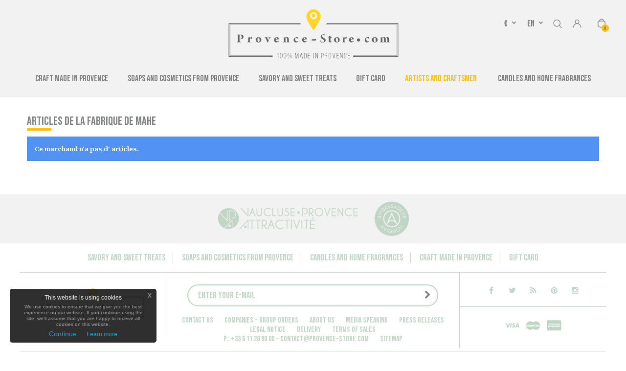

--- FILE ---
content_type: text/html; charset=utf-8
request_url: https://www.provence-store.com/en/marche-libre/169_roussou/Articles
body_size: 14488
content:

<!DOCTYPE HTML>
<!--[if lt IE 7]> <html class="no-js lt-ie9 lt-ie8 lt-ie7" lang="en-GB"><![endif]-->
<!--[if IE 7]><html class="no-js lt-ie9 lt-ie8 ie7" lang="en-GB"><![endif]-->
<!--[if IE 8]><html class="no-js lt-ie9 ie8" lang="en-GB"><![endif]-->
<!--[if gt IE 8]> <html class="no-js ie9" lang="en-GB"><![endif]-->
<html lang="en-GB">
	<head>

		<meta charset="utf-8" />
		<title>Provence Store</title>
						<meta name="generator" content="PrestaShop" />
		<meta name="robots" content="index,follow" />
		<meta name="viewport" content="width=device-width, minimum-scale=0.25, maximum-scale=1.6, initial-scale=1.0, user-scalable=no" />
		<meta name="apple-mobile-web-app-capable" content="yes" />
		<meta name="p:domain_verify" content="21b3328c1cb73c258fc34bec32d5020e"/>
		<link rel="icon" type="image/vnd.microsoft.icon" href="/img/favicon.ico?1730124281" />
		<link rel="shortcut icon" type="image/x-icon" href="/img/favicon.ico?1730124281" />
													<link rel="stylesheet" href="/themes/default-bootstrap/css/global.css" type="text/css" media="all" />
															<link rel="stylesheet" href="/themes/default-bootstrap/css/autoload/highdpi.css" type="text/css" media="all" />
															<link rel="stylesheet" href="/themes/default-bootstrap/css/autoload/nymphea.css?202103300012" type="text/css" media="all" />
															<link rel="stylesheet" href="/themes/default-bootstrap/css/autoload/responsive-tables.css" type="text/css" media="all" />
															<link rel="stylesheet" href="/themes/default-bootstrap/css/autoload/uniform.default.css" type="text/css" media="all" />
															<link rel="stylesheet" href="/themes/default-bootstrap/css/category.css" type="text/css" media="all" />
															<link rel="stylesheet" href="/themes/default-bootstrap/css/product_list.css" type="text/css" media="all" />
															<link rel="stylesheet" href="/themes/default-bootstrap/css/modules/blockcart/blockcart.css" type="text/css" media="all" />
															<link rel="stylesheet" href="/themes/default-bootstrap/css/modules/blockcategories/blockcategories.css" type="text/css" media="all" />
															<link rel="stylesheet" href="/themes/default-bootstrap/css/modules/blockcurrencies/blockcurrencies.css" type="text/css" media="all" />
															<link rel="stylesheet" href="/themes/default-bootstrap/css/modules/blocklanguages/blocklanguages.css" type="text/css" media="all" />
															<link rel="stylesheet" href="/themes/default-bootstrap/css/modules/blockcontact/blockcontact.css" type="text/css" media="all" />
															<link rel="stylesheet" href="/themes/default-bootstrap/css/modules/blocknewsletter/blocknewsletter.css" type="text/css" media="all" />
															<link rel="stylesheet" href="/themes/default-bootstrap/css/modules/blocksearch/blocksearch.css" type="text/css" media="all" />
															<link rel="stylesheet" href="/themes/default-bootstrap/css/modules/blocktopmenu/css/blocktopmenu.css" type="text/css" media="all" />
															<link rel="stylesheet" href="/themes/default-bootstrap/css/modules/blocktopmenu/css/superfish-modified.css" type="text/css" media="all" />
															<link rel="stylesheet" href="/themes/default-bootstrap/css/modules/blockuserinfo/blockuserinfo.css" type="text/css" media="all" />
															<link rel="stylesheet" href="/themes/default-bootstrap/css/modules/homefeatured/homefeatured.css" type="text/css" media="all" />
															<link rel="stylesheet" href="/modules/themeconfigurator/css/hooks.css" type="text/css" media="all" />
															<link rel="stylesheet" href="/modules/jmarketplace/views/css/font-awesome.css" type="text/css" media="all" />
															<link rel="stylesheet" href="/themes/default-bootstrap/css/modules/jmarketplace/views/jmarketplace.css" type="text/css" media="all" />
															<link rel="stylesheet" href="/modules/jmultipleshippingorder/views/css/front.css" type="text/css" media="all" />
															<link rel="stylesheet" href="/modules/ageverification/views/css/remodal.css" type="text/css" media="all" />
															<link rel="stylesheet" href="/modules/ageverification/views/css/remodal-default-theme.css" type="text/css" media="all" />
															<link rel="stylesheet" href="/modules/ageverification/views/css/bootstrap-select.min.css" type="text/css" media="all" />
															<link rel="stylesheet" href="/modules/ageverification/views/css/bootstrap-dropdowns.css" type="text/css" media="all" />
															<link rel="stylesheet" href="/modules/ageverification/views/css/av.css" type="text/css" media="all" />
															<link rel="stylesheet" href="/themes/default-bootstrap/css/modules/blockwishlist/blockwishlist.css" type="text/css" media="all" />
															<link rel="stylesheet" href="/modules/loi_cookie_gratuit/css/jquery-eu-cookie-law-popup.css" type="text/css" media="all" />
															<link rel="stylesheet" href="/modules/powerfulformgenerator/views/css/contact-form-enhanced.css" type="text/css" media="all" />
															<link rel="stylesheet" href="/themes/default-bootstrap/css/contact-form.css" type="text/css" media="all" />
															<link rel="stylesheet" href="/js/jquery/ui/themes/base/jquery.ui.core.css" type="text/css" media="all" />
															<link rel="stylesheet" href="/js/jquery/ui/themes/base/jquery.ui.datepicker.css" type="text/css" media="all" />
															<link rel="stylesheet" href="/js/jquery/ui/themes/base/jquery.ui.theme.css" type="text/css" media="all" />
														<script type="text/javascript">
var CUSTOMIZE_TEXTFIELD = 1;
var FancyboxI18nClose = 'Close';
var FancyboxI18nNext = 'Next';
var FancyboxI18nPrev = 'Previous';
var added_to_wishlist = 'The product was successfully added to your wishlist.';
var ajax_allowed = false;
var ajaxsearch = false;
var baseDir = 'https://www.provence-store.com/';
var baseUri = 'https://www.provence-store.com/';
var blocksearch_type = 'top';
var contentOnly = false;
var currency = {"id":1,"name":"\u20ac","iso_code":"EUR","iso_code_num":"978","sign":"\u20ac","blank":"1","conversion_rate":"1.000000","deleted":"0","format":"2","decimals":"1","active":"1","prefix":"","suffix":" \u20ac","id_shop_list":null,"force_id":false};
var currencyBlank = 1;
var currencyFormat = 2;
var currencyRate = 1;
var currencySign = '€';
var customizationIdMessage = 'Customization #';
var delete_txt = 'Delete';
var displayList = false;
var freeProductTranslation = 'Free!';
var freeShippingTranslation = 'Free shipping!';
var generated_date = 1768869068;
var hasDeliveryAddress = false;
var highDPI = false;
var id_lang = 2;
var img_dir = 'https://www.provence-store.com/themes/default-bootstrap/img/';
var instantsearch = false;
var isGuest = 0;
var isLogged = 0;
var isMobile = false;
var loggin_required = 'You must be logged in to manage your wishlist.';
var mywishlist_url = 'https://www.provence-store.com/en/module/blockwishlist/mywishlist';
var page_name = 'module-jmarketplace-sellerproductlist';
var placeholder_blocknewsletter = 'Enter your e-mail';
var priceDisplayMethod = 0;
var priceDisplayPrecision = 2;
var quickView = false;
var removingLinkText = 'remove this product from my cart';
var roundMode = 2;
var static_token = '37a3c97baceaefcc004516d180220110';
var toBeDetermined = 'To be determined';
var token = 'ea4953c89d6fefbb16975f7d3996b5e6';
var usingSecureMode = true;
var wishlistProductsIds = false;
</script>

						<script type="text/javascript" src="/js/jquery/jquery-1.11.0.min.js"></script>
						<script type="text/javascript" src="/js/jquery/jquery-migrate-1.2.1.min.js"></script>
						<script type="text/javascript" src="/js/jquery/plugins/jquery.easing.js"></script>
						<script type="text/javascript" src="/js/tools.js"></script>
						<script type="text/javascript" src="/themes/default-bootstrap/js/global.js"></script>
						<script type="text/javascript" src="/themes/default-bootstrap/js/autoload/10-bootstrap.min.js"></script>
						<script type="text/javascript" src="/themes/default-bootstrap/js/autoload/15-jquery.total-storage.min.js"></script>
						<script type="text/javascript" src="/themes/default-bootstrap/js/autoload/15-jquery.uniform-modified.js"></script>
						<script type="text/javascript" src="/themes/default-bootstrap/js/tools/treeManagement.js"></script>
						<script type="text/javascript" src="/themes/default-bootstrap/js/modules/blocknewsletter/blocknewsletter.js"></script>
						<script type="text/javascript" src="/themes/default-bootstrap/js/modules/blocktopmenu/js/hoverIntent.js"></script>
						<script type="text/javascript" src="/themes/default-bootstrap/js/modules/blocktopmenu/js/superfish-modified.js"></script>
						<script type="text/javascript" src="/themes/default-bootstrap/js/modules/blocktopmenu/js/blocktopmenu.js"></script>
						<script type="text/javascript" src="/modules/jmarketplace/views/js/front.js"></script>
						<script type="text/javascript" src="/modules/jmultipleshippingorder/views/js/front.js"></script>
						<script type="text/javascript" src="/modules/ageverification/views/js/remodal.js"></script>
						<script type="text/javascript" src="/modules/ageverification/views/js/bootstrap-select.min.js"></script>
						<script type="text/javascript" src="/modules/ageverification/views/js/av-functions.js"></script>
						<script type="text/javascript" src="/modules/ganalytics/views/js/GoogleAnalyticActionLib.js"></script>
						<script type="text/javascript" src="/themes/default-bootstrap/js/modules/blockwishlist/js/ajax-wishlist.js"></script>
						<script type="text/javascript" src="/modules/loi_cookie_gratuit/js/jquery-eu-cookie-law-popup.js"></script>
						<script type="text/javascript" src="/js/jquery/ui/jquery.ui.core.min.js"></script>
						<script type="text/javascript" src="/js/jquery/ui/jquery.ui.datepicker.min.js"></script>
						<script type="text/javascript" src="/js/jquery/ui/i18n/jquery.ui.datepicker-en.js"></script>
						<script type="text/javascript" src="/modules/powerfulformgenerator/views/js/contact-form-enhanced.js"></script>
							<script type="text/javascript">
            var _smartsupp = _smartsupp || {};
            _smartsupp.key = 'de01c8724a88c5da79b2ec0269b10cdd9b8ba6c6';
_smartsupp.cookieDomain = '.www.provence-store.com';
_smartsupp.sitePlatform = 'Prestashop 1.6.1.24';
window.smartsupp||(function(d) {
                var s,c,o=smartsupp=function(){ o._.push(arguments)};o._=[];
                s=d.getElementsByTagName('script')[0];c=d.createElement('script');
                c.type='text/javascript';c.charset='utf-8';c.async=true;
                c.src='//www.smartsuppchat.com/loader.js';s.parentNode.insertBefore(c,s);
            })(document);
            </script><script type="text/javascript"></script>
			<script type="text/javascript">
				(window.gaDevIds=window.gaDevIds||[]).push('d6YPbH');
				(function(i,s,o,g,r,a,m){i['GoogleAnalyticsObject']=r;i[r]=i[r]||function(){
				(i[r].q=i[r].q||[]).push(arguments)},i[r].l=1*new Date();a=s.createElement(o),
				m=s.getElementsByTagName(o)[0];a.async=1;a.src=g;m.parentNode.insertBefore(a,m)
				})(window,document,'script','//www.google-analytics.com/analytics.js','ga');
				ga('create', 'UA-224123424-1', 'auto');
				ga('require', 'ec');</script>
<script type="text/javascript">
	    window.dataLayer = window.dataLayer || [];
	    <!-- Google Tag Manager -->
    
    (function(w,d,s,l,i){w[l]=w[l]||[];w[l].push({'gtm.start':
            new Date().getTime(),event:'gtm.js'});var f=d.getElementsByTagName(s)[0],
        j=d.createElement(s),dl=l!='dataLayer'?'&l='+l:'';j.async=true;j.src=
        '//www.googletagmanager.com/gtm.js?id='+i+dl;f.parentNode.insertBefore(j,f);
    })(window,document,'script','dataLayer','GTM-KVGBBG6');
    <!-- End Google Tag Manager -->
</script>






		<link href="https://fonts.googleapis.com/css?family=Bebas+Neue|Noto+Serif:400,700&display=swap" rel="stylesheet">
		<!--[if IE 8]>
		<script src="https://oss.maxcdn.com/libs/html5shiv/3.7.0/html5shiv.js"></script>
		<script src="https://oss.maxcdn.com/libs/respond.js/1.3.0/respond.min.js"></script>
		<![endif]-->

			
		<!--LEAFLET -->
		
		
		


			<!-- Facebook Pixel Code -->
			<script>
				!function(f,b,e,v,n,t,s)
				{if(f.fbq)return;n=f.fbq=function(){n.callMethod?
				n.callMethod.apply(n,arguments):n.queue.push(arguments)};
				if(!f._fbq)f._fbq=n;n.push=n;n.loaded=!0;n.version='2.0';
				n.queue=[];t=b.createElement(e);t.async=!0;
				t.src=v;s=b.getElementsByTagName(e)[0];
				s.parentNode.insertBefore(t,s)}(window,document,'script',
				'https://connect.facebook.net/en_US/fbevents.js');
				fbq('init', '197369204933207'); 
				fbq('track', 'PageView');
				</script>
				<noscript>
				<img height="1" width="1" 
				src="https://www.facebook.com/tr?id=197369204933207&ev=PageView
				&noscript=1"/>
				</noscript>
				<!-- End Facebook Pixel Code -->
		
		
		
						
		<meta name="p:domain_verify" content="21b3328c1cb73c258fc34bec32d5020e"/>



	</head>
	<body id="module-jmarketplace-sellerproductlist" class="	module-jmarketplace-sellerproductlist	 hide-left-column hide-right-column	 lang_en"  	 >
	<!-- Google Tag Manager -->
<noscript><iframe src="//www.googletagmanager.com/ns.html?id=GTM-KVGBBG6"
				  height="0" width="0" style="display:none;visibility:hidden"></iframe></noscript>
<!-- End Google Tag Manager -->

					<div id="page">
			<div class="header-container">
				<header id="header">
										
					<div id="header_logo" class="col-sm-4 col-sm-offset-4">
						<a href="https://www.provence-store.com/" title="Provence Store">
							<img class="logo img-responsive" src="https://www.provence-store.com/themes/default-bootstrap/img/PROVENCE_STORE.svg" alt="Provence Store" width="1500" height="522"/>
						</a>
					</div>
					


																<div class="nav col-sm-4">
							<nav><!-- MODULE Block cart -->

	<div class="shopping_cart">
		<a href="https://www.provence-store.com/en/order" title="View my shopping cart" rel="nofollow">
			<span class="ajax_cart_quantity unvisible">0</span>
			<span class="ajax_cart_total unvisible">
							</span>
			<span class="ajax_cart_no_product">0</span>
					</a>
					
			</div>


	<div id="layer_cart">
		<div class="clearfix">
			<div class="layer_cart_product col-xs-12 col-md-6">
				<span class="cross" title="Close window"></span>
				<span class="title">
					<i class="icon-check"></i>Product successfully added to your shopping cart
				</span>
				<div class="product-image-container layer_cart_img">
				</div>
				<div class="layer_cart_product_info">
					<span id="layer_cart_product_title" class="product-name"></span>
					<span id="layer_cart_product_attributes"></span>
					<div>
						<strong class="dark">Quantity</strong>
						<span id="layer_cart_product_quantity"></span>
					</div>
					<div>
						<strong class="dark">Total</strong>
						<span id="layer_cart_product_price"></span>
					</div>
				</div>
			</div>
			<div class="layer_cart_cart col-xs-12 col-md-6">
				<span class="title">
					<!-- Plural Case [both cases are needed because page may be updated in Javascript] -->
					<span class="ajax_cart_product_txt_s  unvisible">
						There are <span class="ajax_cart_quantity">0</span> items in your cart.
					</span>
					<!-- Singular Case [both cases are needed because page may be updated in Javascript] -->
					<span class="ajax_cart_product_txt ">
						There is 1 item in your cart.
					</span>
				</span>
				<div class="layer_cart_row">
					<strong class="dark">
						Total products
											</strong>
					<span class="ajax_block_products_total">
											</span>
				</div>

								<div class="layer_cart_row">
					<strong class="dark unvisible">
						Total shipping&nbsp;					</strong>
					<span class="ajax_cart_shipping_cost unvisible">
													 To be determined											</span>
				</div>
								<div class="layer_cart_row">
					<strong class="dark">
						Total
											</strong>
					<span class="ajax_block_cart_total">
											</span>
				</div>
				<div class="button-container">
					<span class="continue btn btn-default button exclusive-medium" title="Continue shopping">
						<span>
							<i class="icon-chevron-left left"></i>Continue shopping
						</span>
					</span>
					<a class="btn btn-default button button-medium"	href="https://www.provence-store.com/en/order" title="Proceed to checkout" rel="nofollow">
						<span>
							Proceed to checkout<i class="icon-chevron-right right"></i>
						</span>
					</a>
				</div>
			</div>
		</div>
		<div class="crossseling"></div>
	</div> <!-- #layer_cart -->
	<div class="layer_cart_overlay"></div>

<!-- /MODULE Block cart -->
<!-- Block user information module NAV  -->




			<div class="header_user_info">

		<a class="login" href="https://www.provence-store.com/en/my-account" rel="nofollow" title="Log in to your customer account">

			Sign in

		</a>
		</div>

	

<!-- /Block usmodule NAV -->

<!-- Block search module TOP -->
<div id="search_block_top">
	<a href="" id="mySearch" title="Search for a product, a seller...">Search</a>
</div>
<!-- /Block search module TOP -->
<div id="myModalSearch" class="modalSearch" >

	<!-- Header du modal -->	
	<div class="header-search">
	    <p class="closeSearch">
	    <span class="fermer-search"><i>×</i>Close</span></p>
	</div>

	<!-- Modal content -->
	<div class="modalSearch-content">

		<!-- Formulaire <form id="searchbox" method="get" action="https://www.provence-store.com/recherche"> -->
		
		<form id="searchbox" method="get" action="//www.provence-store.com/en/search" >
		   	<label for="recherche"><span class="search-label">Search</span></label>
		    <input type="hidden" name="controller" value="search">
			<input type="hidden" name="orderby" value="position">
			<input type="hidden" name="orderway" value="desc">
		  	<input class="search_query recherche ac_input" id="search_query_top" type="text" placeholder="Type your search" name="search_query" value="" autofocus="true" autocomplete="off">
		</form>
	</div>

</div>

<script>
function focusAndOpenKeyboard(el, timeout) {
  if(!timeout) {
    timeout = 100;
  }
  if(el) {
    // Align temp input element approximately where the input element is
    // so the cursor doesn't jump around
    var __tempEl__ = document.createElement('input');
    __tempEl__.style.position = 'absolute';
    __tempEl__.style.top = (el.offsetTop + 7) + 'px';
    __tempEl__.style.left = el.offsetLeft + 'px';
    __tempEl__.style.height = 0;
    __tempEl__.style.opacity = 0;
    // Put this temp element as a child of the page <body> and focus on it
    document.body.appendChild(__tempEl__);
    __tempEl__.focus();

    // The keyboard is open. Now do a delayed focus on the target element
    setTimeout(function() {
      el.focus();
      el.click();
      // Remove the temp element
      document.body.removeChild(__tempEl__);
    }, timeout);
  }
}



$(document).ready(function(){

// When the user clicks the button, open the modal 
	$( "#mySearch,#mySearch_mobile" ).click(function(e) {
		e.preventDefault();
		
		$("#myModalSearch").addClass('doFadeIn');
		$("#myModalSearch").removeClass('doFadeOut');
		$("#myModalSearch").delay(1000).modal('show');
		e.stopPropagation();
		//$("#search_query_top").focus();
		// Usage example
var myElement = document.getElementById('search_query_top');
var modalFadeInDuration = 300;
focusAndOpenKeyboard(myElement, modalFadeInDuration);
	});		
	
	$( ".link_modal_search" ).click(function(e) {
		e.preventDefault();
		$("#myModalSearch").addClass('doFadeIn');
		$("#myModalSearch").removeClass('doFadeOut');
		e.stopPropagation();
		//$("#search_query_top").focus();
		var myElement = document.getElementById('search_query_top');
var modalFadeInDuration = 300;
focusAndOpenKeyboard(myElement, modalFadeInDuration);
	});	

	// When the user clicks on <span> (x), close the modal
	$( ".closeSearch" ).click(function(e) {
		
		$("#myModalSearch").removeClass('doFadeIn');
		$("#myModalSearch").addClass('doFadeOut');
		$("#myModalSearch").delay(1000).modal('hide');
	});	
	

});
</script>
<!-- Block languages module -->
	<div id="languages-block-top" class="languages-block">
														<div class="current">
					<span>en</span>
				</div>
												<ul id="first-languages" class="languages-block_ul toogle_content">
							<li >
																				<a href="https://www.provence-store.com/fr/module/jmarketplace/sellerproductlist?id_seller=169" title="fr" rel="alternate" hreflang="fr">
															<span>fr</span>
									</a>
								</li>
							<li class="selected">
										<span>en</span>
								</li>
							<li >
																				<a href="https://www.provence-store.com/de/module/jmarketplace/sellerproductlist?id_seller=169" title="de" rel="alternate" hreflang="de">
															<span>de</span>
									</a>
								</li>
					</ul>
	</div>
<!-- /Block languages module -->
<!-- Block currencies module -->
	<div id="currencies-block-top">
		<form id="setCurrency" action="/en/marche-libre/169_roussou/Articles" method="post">
			<div class="current">
				<input type="hidden" name="id_currency" id="id_currency" value=""/>
				<input type="hidden" name="SubmitCurrency" value="" />
																		<strong>€</strong>							</div>
			<ul id="first-currencies" class="currencies_ul toogle_content">
																									<li >
						<a href="javascript:setCurrency(2);" rel="nofollow" title="$ (USD)">
							$ (USD)
						</a>
					</li>
																									<li class="selected">
						<a href="javascript:setCurrency(1);" rel="nofollow" title="&euro; (EUR)">
							&euro; (EUR)
						</a>
					</li>
							</ul>
		</form>
	</div>
<!-- /Block currencies module -->
</nav>
						</div>
											<!-- Menu -->
	<div id="block_top_menu" class="sf-contener clearfix col-lg-12">
		<div class="cat-title">Menu</div>
		<ul class="sf-menu clearfix menu-content">
			<li><a  class="Home"  href="https://www.provence-store.com/en/" title="Home">Home</a></li>
<li><a href="https://www.provence-store.com/en/24-craft-made-in-provence" class="Craft made in Provence" title="Craft made in Provence">Craft made in Provence</a><ul><li><a href="https://www.provence-store.com/en/12-pottery-and-earthenware-from-provence" class=" Pottery and earthenware from Provence" title=" Pottery and earthenware from Provence"> Pottery and earthenware from Provence</a></li><li><a href="https://www.provence-store.com/en/25-pretty-decorative-and-useful-objects" class="Pretty decorative and useful Objects" title="Pretty decorative and useful Objects">Pretty decorative and useful Objects</a></li></ul></li><li><a href="https://www.provence-store.com/en/14-soaps-and-cosmetics-from-provence" class="Soaps and cosmetics from Provence" title="Soaps and cosmetics from Provence">Soaps and cosmetics from Provence</a><ul><li><a href="https://www.provence-store.com/en/31-soaps-shampoos-shower-gels" class="Soaps, shampoos, shower gels" title="Soaps, shampoos, shower gels">Soaps, shampoos, shower gels</a></li><li><a href="https://www.provence-store.com/en/32-cosmetics-care-and-perfumes-from-provence" class="Cosmetics, care and perfumes" title="Cosmetics, care and perfumes">Cosmetics, care and perfumes</a></li></ul></li><li><a href="https://www.provence-store.com/en/16-savory-and-sweet-treats" class="Savory and sweet treats" title="Savory and sweet treats">Savory and sweet treats</a><ul><li><a href="https://www.provence-store.com/en/22-calissons-nougats-confectionery-candied-fruit-" class="Calissons, nougats, confectionery, candied fruit ..." title="Calissons, nougats, confectionery, candied fruit ...">Calissons, nougats, confectionery, candied fruit ...</a></li><li><a href="https://www.provence-store.com/en/23-gourmet-boxes-of-provencal-specialties" class=" Gourmet boxes of Provencal specialties" title=" Gourmet boxes of Provencal specialties"> Gourmet boxes of Provencal specialties</a></li><li><a href="https://www.provence-store.com/en/29-spreads-condiments-aperitif-almonds-" class="Spreads, condiments, aperitif almonds ..." title="Spreads, condiments, aperitif almonds ...">Spreads, condiments, aperitif almonds ...</a></li></ul></li><li><a href="https://www.provence-store.com/en/17-digital-gift-card-of-provence" class="Gift Card" title="Gift Card">Gift Card</a></li><li><a  class="Artists and Craftsmen"  href="https://www.provence-store.com/en/module/jmarketplace/sellers" title="Artists and Craftsmen">Artists and Craftsmen</a></li>
<li><a href="https://www.provence-store.com/en/30-candles-and-home-fragrances" class="Candles and Home Fragrances" title="Candles and Home Fragrances">Candles and Home Fragrances</a></li>
					</ul>
	</div>
	<!--/ Menu -->

				</header>
				<div id="slider_row" >
														</div>



			</div>

			

			

			<div class="columns-container">
				<div id="columns" class="container">

					
					<div class="row">
												<div id="center_column" class="center_column col-xs-12 col-sm-12">


					
			
	
<h2 class="page-subheading col-xs-12">Articles de LA FABRIQUE DE MAHE</h2>

<ul class="tab-pane">
    <li class="alert alert-info">Ce marchand n'a pas d' articles.</li>
</ul>
					</div><!-- #center_column -->
										</div><!-- .row -->
				</div><!-- #columns -->

			</div><!-- .columns-container -->
							<!-- Footer -->
				<div class="footer-container">
					<footer id="footer"  class="container">
						<div class="row"><div id="htmlcontent_footer" class="footer-block ">
	<ul class="htmlcontent-home clearfix text-center">
									<li class="htmlcontent-item-1 ">
																																	<div class="item-html">
								<ul><li><img src="//provence-store.com/img/footer/Vaucluse-provence-attractivite.png" alt="Vaucluse provence attractivite avignon" /></li>
<li><img src="//provence-store.com/img/footer/ambassadeur.png" alt="Ambassadeur avignon" /></li>
</ul>
							</div>
															</li>
			</ul>
</div>

<!-- Block categories module -->
<section class="blockcategories_footer footer-block col-xs-12 col-sm-12">
	<div class="category_footer toggle-footer">
		<div class="list">
			<ul class="dhtml">
												
<li >
	<a 
	href="https://www.provence-store.com/en/16-savory-and-sweet-treats" title="For everyday tasting pleasures, Provence offers many savory and sweet delicacies. Treat yourself and yourself with gourmet gift boxes ...">
		Savory and sweet treats
	</a>
			<ul>
												
<li >
	<a 
	href="https://www.provence-store.com/en/22-calissons-nougats-confectionery-candied-fruit-" title="Discover the gustatory pleasures of Provence!   Laurmar nougats, specialties from Biscuiteries de Provence, Calissons Léonard Parli ... Provence-Store has selected the best artisans in the region. 
  Laurmar nougats are handcrafted in copper cauldrons with lavender honey and almonds from Provence.   
  La Biscuiterie de Provence produces traditional and tasty cakes. The ingredients are of high quality and come as much as possible from local producers who follow the principles of organic farming.  
  The Léonard Parli house is the first Calissons d&#039;Aix factory and has existed since 1874. The calisson dough is carefully made by mixing the candied melons, candied orange peels, candied fruit syrup and blanched and white almonds .">
		Calissons, nougats, confectionery, candied fruit ...
	</a>
	</li>

																
<li >
	<a 
	href="https://www.provence-store.com/en/23-gourmet-boxes-of-provencal-specialties" title="The gourmet boxes, with salty, sweet or mixed specialties allow you to make lovely gifts. We have selected several brands that offer you a range of quality regional products: ABC Culinaire, Biscuiteries de Provence and Ma jolie France. To offer the best that Provence has to give!">
		 Gourmet boxes of Provencal specialties
	</a>
	</li>

																
<li class="last">
	<a 
	href="https://www.provence-store.com/en/29-spreads-condiments-aperitif-almonds-" title="Discover the culinary specialties of Provence here. And of course the essential spreads and olive oils ...">
		Spreads, condiments, aperitif almonds ...
	</a>
	</li>

									</ul>
	</li>

							
																
<li >
	<a 
	href="https://www.provence-store.com/en/14-soaps-and-cosmetics-from-provence" title="Soaps and cosmetics from artisans in Provence  
  From traditional Marseille soap to the best beauty products to maintain your skin, scents for the home, with scents inspired by nature, Provence brings you well-being all year round!  
 
 
 
 
 
 
  In Provence, nature offers a thousand ingredients to take care of its skin: plants, flowers, milks ... Between the enchanting world of Senteurs du Sud, the care requirements of the 4th Laboratory products, the delicate care de Saule Cosmétique and Nerium Natura&#039;s range of plastic-free cosmetic products: you have a wide choice!">
		Soaps and cosmetics from Provence
	</a>
			<ul>
												
<li >
	<a 
	href="https://www.provence-store.com/en/31-soaps-shampoos-shower-gels" title="Soaps, shampoos and shower gels, made in Provence by artisans, according to the rules of the art. To cleanse your skin and your hair, with care and delicacy.">
		Soaps, shampoos, shower gels
	</a>
	</li>

																
<li class="last">
	<a 
	href="https://www.provence-store.com/en/32-cosmetics-care-and-perfumes-from-provence" title="Natural products to beautify you and keep pretty skin.   
  Take care of your face, hair and body with creams, argan oil and cosmetics from Provence.">
		Cosmetics, care and perfumes
	</a>
	</li>

									</ul>
	</li>

							
																
<li >
	<a 
	href="https://www.provence-store.com/en/30-candles-and-home-fragrances" title="Pretty candles, with scents that smell of Provence: citron, olive wood, lavender, honey, fig ... and room fragrances to give your interior a scent of Provence.">
		Candles and Home Fragrances
	</a>
	</li>

							
																
<li >
	<a 
	href="https://www.provence-store.com/en/24-craft-made-in-provence" title="Handicrafts in Provence are still very present. While the techniques have often remained traditional, their design perfectly matches current expectations. Pottery, with ceramics and earthenware, woodworking and even metal - with one of the last copperware - are among other things what we suggest you discover here.  Crockery, containers, vases, centerpieces, decorative objects, wooden sculptures: discover the world of creators from Provence.">
		Craft made in Provence
	</a>
			<ul>
												
<li >
	<a 
	href="https://www.provence-store.com/en/12-pottery-and-earthenware-from-provence" title="In Provence, the art object always tells a story: that of its author and that of the territory where it was created   
  Opt for handmade tableware, unique decorative objects, original jewelry, all made by artisans from Provence. Beautiful, creative, useful too, the art object makes everyday life more beautiful. The greatest craftsmen of Provence, each with their own personality and technical mastery, offer you their achievements.">
		 Pottery and earthenware from Provence
	</a>
	</li>

																
<li class="last">
	<a 
	href="https://www.provence-store.com/en/25-pretty-decorative-and-useful-objects" title="Decorative objects, for a charming interior!  
  In the kitchen or the bathroom, for an aperitif with friends or by the pool, provence-store.com has unearthed pretty objects for you that have the scent of Provence. You will appreciate the cutting boards, the cook&#039;s spoon rests, pretty vases and many other items to make your daily life pleasant.">
		Pretty decorative and useful Objects
	</a>
	</li>

									</ul>
	</li>

							
																
<li class="last">
	<a 
	href="https://www.provence-store.com/en/17-digital-gift-card-of-provence" title="Provence is synonymous with well-being, sun and creativity. Through a work of art, an object of craftsmanship, delicacies to taste or cosmetics to take care of oneself up to the best wines and spirits: everyone will find the Provence they love.  
  With the provence-store.com gift card, you are sure to please, whatever the recipient&#039;s interests.  
  The provence-store.com gift card is:   
 
 Sent within 24 hours by email 
 Valid for 1 year from the date of dispatch 
 Can be used in one time on provence-store.com 
 
   Are you a company or a group of individuals?    Click on this link and discover our special Christmas 2020 offer">
		Gift Card
	</a>
	</li>

							
										</ul>
		</div>
	</div> <!-- .category_footer -->
</section>
<!-- /Block categories module -->
<!-- Block Newsletter module-->

<div class="logo_footer col-sm-3 col-xs-12">
	<a href="https://www.provence-store.com/" title="Provence Store">
		<img class="logo img-responsive" src="https://www.provence-store.com/themes/default-bootstrap/img/PROVENCE_STORE.svg" alt="Provence Store" width="1500" height="522"/>
	</a>
</div>

<div id="newsletter_block_left" class="block">
	<div class="block_content">
		<form action="//www.provence-store.com/en/" method="post">
			<div class="form-group" >
				<input class="inputNew form-control grey newsletter-input" id="newsletter-input" type="text" name="email" size="18" value="Enter your e-mail" />
				<button type="submit" name="submitNewsletter" class="btn btn-default button button-small">
					<span>Ok</span>
				</button>
				<input type="hidden" name="action" value="0" />
			</div>
							
					</form>
	</div>
	
</div>
<!-- /Block Newsletter module-->
<section id="social_block" class="col-sm-3">
	<ul>
					<li class="facebook">
				<a class="_blank" href="https://www.facebook.com/provence6store/">
					<span>Facebook</span>
				</a>
			</li>
							<li class="twitter">
				<a class="_blank" href="https://twitter.com/com_provence">
					<span>Twitter</span>
				</a>
			</li>
							<li class="rss">
				<a class="_blank" href="https://www.linkedin.com/company/provence-store-com">
					<span>RSS</span>
				</a>
			</li>
		                                	<li class="pinterest">
        		<a class="_blank" href="https://www.pinterest.fr/provencestore/">
        			<span>Pinterest</span>
        		</a>
        	</li>
                                	<li class="instagram">
        		<a class="_blank" href="https://www.instagram.com/Provence_ArtDeVivre/">
        			<span>Instagram</span>
        		</a>
        	</li>
        	</ul>
</section>

	<!-- Block CMS module footer -->
	<section class="footer-block col-xs-12 col-sm-6" id="block_various_links_footer">
		<ul class="toggle-footer">
																		<li class="item">
				<a href="https://www.provence-store.com/en/contact-the-team-of-provence-store" title="Contact us">
					Contact us
				</a>
			</li>
										

																			
					
					
											

																		<li class="item">
						<a href="https://www.provence-store.com/en/content/11-companies-group-orders" title="Companies - Group orders">
							Companies - Group orders
						</a>
					</li>
							
												
					
					
											

																		<li class="item">
						<a href="https://www.provence-store.com/en/content/4-about-provence-store" title="About us">
							About us
						</a>
					</li>
							
												
					
					
											

																		<li class="item">
						<a href="https://www.provence-store.com/en/content/7-media-speaking-about-provence-store" title="Media Speaking">
							Media Speaking
						</a>
					</li>
							
												
					
					
											

																		<li class="item">
						<a href="https://www.provence-store.com/en/content/8-Press-releases" title="Press releases">
							Press releases
						</a>
					</li>
							
												
					
					
											

																		<li class="item">
						<a href="https://www.provence-store.com/en/content/2-Legal-notice-and-privacy-policy" title="Legal notice">
							Legal notice
						</a>
					</li>
							
												
					
					
											

																		<li class="item">
						<a href="https://www.provence-store.com/en/content/1-shipping" title="Delivery">
							Delivery
						</a>
					</li>
							
												
					
					
											

																		<li class="item">
						<a href="https://www.provence-store.com/en/content/5-cgv" title="Terms of Sales">
							Terms of Sales
						</a>
					</li>
							
												
					
					
											

																		<li class="item">
						<a href="https://www.provence-store.com/en/content/category/2-p-33-6-11-28-90-00-contactprovence-storecom" title="P.: +33 6 11 28 90 00 - contact@provence-store.com">
							P.: +33 6 11 28 90 00 - contact@provence-store.com
						</a>
					</li>
							
												
					
					
													<li>
				<a href="https://www.provence-store.com/en/provence-store-map" title="Sitemap">
					Sitemap
				</a>
			</li>
					</ul>

		
	</section>
	<div class="payment_logo_footer col-sm-3">
		<ul>
			<li class="visa_logo"></li>
			<li class="mastercard_logo"></li>
			<li class="amex_logo"></li>

		</ul>
	</div>
	<div class="clearfix"></div>
	<section class="bottom-footer col-xs-12">
		<div>
			 © 2026 Provence-store.com<!-- | 
			<a href="https://nstudio.fr" target="blank_" onmouseover="this.style.opacity='1';" onmouseout="this.style.opacity='0.25';" style="transition: ease-in-out 0.3s all;-webkit-transition: ease-in-out 0.3s all;opacity: 0.25;display: inline-flex;align-items: center;justify-content: flex-start;text-decoration: none;color: #221f1e;">
		<span>Created with ♥ in Provence by</span> 
<svg version="1.1" id="Layer_1" xmlns="http://www.w3.org/2000/svg" xmlns:xlink="http://www.w3.org/1999/xlink" x="0px" y="0px"
	 width="50px" height="16.5px" viewBox="0 0 50 16.5" enable-background="new 0 0 50 16.5" xml:space="preserve">
<g>
	<g>
		<g>
			<path fill="#1C1A1B" d="M5.168,6.256v5.208H3.639V2.401h1.246l3.008,5.256V2.466h1.528v9.063H8.176L5.168,6.256z"/>
			<path fill="#1C1A1B" d="M12.996,8.648l0.167,1.002h0.063l0.116-1.015l0.745-3.601h1.569l-1.606,5.799
				c-0.146,0.506-0.282,0.959-0.412,1.361c-0.128,0.404-0.265,0.746-0.412,1.029c-0.144,0.283-0.309,0.499-0.493,0.649
				c-0.185,0.148-0.404,0.225-0.664,0.225c-0.179,0-0.352-0.015-0.52-0.044c-0.167-0.03-0.311-0.079-0.43-0.147l0.256-1.3
				c0.112,0.042,0.225,0.063,0.342,0.059c0.116-0.005,0.224-0.05,0.321-0.13c0.099-0.083,0.186-0.211,0.262-0.384
				c0.079-0.174,0.143-0.403,0.194-0.688l-2.237-6.429h1.84L12.996,8.648z"/>
			<path fill="#1C1A1B" d="M19.435,11.464v-3.74c0-0.542-0.043-0.915-0.128-1.126c-0.086-0.211-0.254-0.315-0.502-0.315
				c-0.204,0-0.374,0.068-0.507,0.2c-0.133,0.133-0.233,0.294-0.303,0.482v4.499h-1.529V5.035h1.183l0.193,0.772h0.038
				c0.163-0.265,0.365-0.486,0.611-0.662c0.243-0.176,0.566-0.263,0.969-0.263c0.334,0,0.606,0.071,0.817,0.219
				c0.21,0.144,0.375,0.402,0.495,0.771c0.161-0.31,0.377-0.552,0.642-0.728c0.266-0.176,0.579-0.263,0.938-0.263
				c0.282,0,0.524,0.036,0.727,0.109c0.201,0.071,0.364,0.198,0.488,0.379c0.123,0.179,0.215,0.426,0.277,0.739
				c0.059,0.313,0.088,0.709,0.088,1.188v4.166h-1.529V7.556c0-0.437-0.038-0.759-0.114-0.964c-0.077-0.206-0.25-0.31-0.515-0.31
				c-0.213,0-0.389,0.063-0.521,0.188c-0.133,0.125-0.229,0.294-0.29,0.507v4.487H19.435z"/>
			<path fill="#1C1A1B" d="M24.988,5.035h1.143l0.154,0.734h0.041c0.195-0.309,0.418-0.533,0.66-0.676
				c0.244-0.14,0.545-0.211,0.906-0.211c0.65,0,1.143,0.245,1.471,0.738c0.332,0.494,0.496,1.313,0.496,2.462
				s-0.205,2.028-0.617,2.642c-0.412,0.611-1.01,0.92-1.787,0.92c-0.205,0-0.381-0.02-0.527-0.053
				c-0.146-0.034-0.283-0.09-0.41-0.168v2.61h-1.529V5.035z M26.518,10.024c0.086,0.086,0.182,0.148,0.287,0.191
				c0.109,0.043,0.248,0.063,0.418,0.063c0.344,0,0.607-0.168,0.785-0.507c0.182-0.337,0.27-0.913,0.27-1.729
				c0-0.608-0.068-1.06-0.205-1.355c-0.139-0.295-0.365-0.443-0.682-0.443c-0.43,0-0.719,0.253-0.873,0.758V10.024z"/>
			<path fill="#1C1A1B" d="M33.922,11.464V7.581c0-0.462-0.055-0.797-0.16-1.002c-0.109-0.206-0.303-0.308-0.586-0.308
				c-0.207,0-0.395,0.071-0.568,0.217c-0.17,0.146-0.283,0.331-0.344,0.553v4.423h-1.529V2.466h1.529v3.148h0.037
				c0.172-0.222,0.379-0.402,0.625-0.54c0.242-0.136,0.551-0.205,0.918-0.205c0.266,0,0.496,0.039,0.693,0.115
				c0.197,0.077,0.365,0.206,0.502,0.387c0.137,0.179,0.24,0.422,0.309,0.725c0.068,0.306,0.104,0.688,0.104,1.151v4.217H33.922z"/>
			<path fill="#1C1A1B" d="M40.848,10.987c-0.213,0.189-0.504,0.344-0.873,0.464s-0.754,0.179-1.158,0.179
				c-0.445,0-0.828-0.077-1.148-0.231c-0.322-0.153-0.584-0.376-0.791-0.668c-0.207-0.291-0.359-0.645-0.455-1.059
				c-0.1-0.419-0.15-0.891-0.15-1.423c0-1.155,0.229-2.011,0.688-2.563s1.096-0.829,1.912-0.829c0.27,0,0.537,0.041,0.795,0.121
				c0.258,0.083,0.486,0.219,0.688,0.412s0.363,0.449,0.488,0.772c0.125,0.32,0.188,0.726,0.188,1.213
				c0,0.19-0.012,0.392-0.033,0.605s-0.055,0.446-0.098,0.693h-3.146c0.018,0.532,0.129,0.939,0.336,1.223
				c0.209,0.281,0.541,0.423,1.002,0.423c0.275,0,0.527-0.041,0.758-0.129c0.229-0.085,0.404-0.176,0.525-0.269L40.848,10.987z
				 M38.832,6.167c-0.33,0-0.578,0.132-0.744,0.393c-0.164,0.262-0.26,0.627-0.285,1.099h1.799c0.025-0.487-0.025-0.859-0.158-1.111
				C39.316,6.294,39.111,6.167,38.832,6.167z"/>
			<path fill="#1C1A1B" d="M42.018,5.423c0.258-0.155,0.578-0.278,0.963-0.374c0.385-0.095,0.824-0.141,1.313-0.141
				c0.729,0,1.236,0.188,1.523,0.565s0.432,0.912,0.432,1.607c0,0.401-0.012,0.798-0.033,1.189
				c-0.021,0.389-0.037,0.771-0.045,1.143c-0.008,0.374-0.002,0.733,0.02,1.08c0.02,0.347,0.078,0.675,0.172,0.983h-1.246
				l-0.244-0.784H44.82c-0.137,0.249-0.33,0.453-0.578,0.616c-0.25,0.163-0.563,0.244-0.938,0.244c-0.508,0-0.904-0.168-1.195-0.507
				s-0.438-0.79-0.438-1.357c0-0.771,0.273-1.318,0.824-1.645c0.545-0.325,1.287-0.463,2.223-0.41
				c0.041-0.498,0.01-0.857-0.098-1.08C44.514,6.33,44.285,6.22,43.934,6.22c-0.258,0-0.523,0.029-0.797,0.088
				c-0.273,0.061-0.52,0.146-0.734,0.259L42.018,5.423z M43.857,10.243c0.229,0,0.42-0.058,0.564-0.174
				c0.146-0.116,0.252-0.243,0.322-0.381V8.622c-0.199-0.025-0.385-0.029-0.568-0.013c-0.178,0.019-0.336,0.057-0.475,0.115
				c-0.137,0.062-0.244,0.148-0.326,0.265c-0.084,0.115-0.123,0.263-0.123,0.443c0,0.266,0.055,0.467,0.162,0.604
				C43.518,10.173,43.666,10.243,43.857,10.243z"/>
		</g>
		<g>
			<path fill="#1C1A1B" d="M31.381,13.5c0-0.052-0.016-0.098-0.045-0.135c-0.033-0.036-0.07-0.071-0.119-0.103
				c-0.047-0.033-0.098-0.066-0.15-0.104c-0.057-0.033-0.105-0.072-0.154-0.118c-0.045-0.046-0.084-0.102-0.117-0.163
				c-0.031-0.062-0.045-0.138-0.045-0.229c0-0.083,0.012-0.153,0.037-0.211c0.025-0.06,0.063-0.106,0.105-0.143
				c0.043-0.038,0.096-0.064,0.158-0.082c0.061-0.018,0.123-0.025,0.193-0.025c0.082,0,0.16,0.008,0.234,0.023
				c0.07,0.016,0.131,0.04,0.178,0.068l-0.094,0.272c-0.029-0.021-0.07-0.038-0.125-0.056c-0.057-0.016-0.117-0.023-0.178-0.023
				c-0.066,0-0.115,0.014-0.148,0.039s-0.053,0.065-0.053,0.116c0,0.046,0.016,0.087,0.047,0.122
				c0.031,0.034,0.07,0.069,0.117,0.101c0.047,0.033,0.098,0.066,0.152,0.102c0.055,0.036,0.105,0.078,0.152,0.124
				c0.047,0.047,0.086,0.101,0.117,0.164s0.047,0.14,0.047,0.225c0,0.088-0.012,0.163-0.037,0.227
				c-0.027,0.065-0.063,0.117-0.109,0.158c-0.047,0.042-0.102,0.073-0.17,0.096c-0.064,0.021-0.139,0.031-0.217,0.031
				c-0.102,0-0.189-0.011-0.268-0.028c-0.076-0.021-0.135-0.043-0.176-0.068l0.102-0.275c0.033,0.018,0.078,0.04,0.135,0.057
				c0.059,0.021,0.119,0.03,0.184,0.03C31.299,13.691,31.381,13.628,31.381,13.5z"/>
			<path fill="#1C1A1B" d="M34.688,12.507h-0.406v1.435h-0.311v-1.435h-0.408v-0.284h1.125V12.507z"/>
			<path fill="#1C1A1B" d="M37.373,12.223h0.293v1.116c0,0.222-0.047,0.383-0.139,0.484c-0.088,0.1-0.215,0.148-0.377,0.148
				c-0.188,0-0.326-0.049-0.414-0.146c-0.088-0.098-0.131-0.247-0.131-0.446v-1.157h0.311v1.104c0,0.135,0.016,0.228,0.053,0.281
				c0.037,0.053,0.098,0.079,0.18,0.079c0.08,0,0.139-0.028,0.172-0.084c0.035-0.057,0.053-0.148,0.053-0.276V12.223z"/>
			<path fill="#1C1A1B" d="M39.674,12.223c0.029-0.007,0.061-0.01,0.1-0.012c0.037-0.003,0.074-0.005,0.111-0.008
				c0.041-0.003,0.076-0.005,0.113-0.005c0.037-0.001,0.068-0.001,0.096-0.001c0.137,0,0.25,0.021,0.342,0.062
				c0.09,0.043,0.162,0.103,0.217,0.179s0.096,0.166,0.119,0.274c0.021,0.105,0.033,0.225,0.033,0.355
				c0,0.119-0.012,0.234-0.033,0.343c-0.021,0.109-0.061,0.205-0.117,0.288c-0.057,0.082-0.131,0.148-0.225,0.197
				c-0.098,0.05-0.217,0.073-0.359,0.073c-0.023,0-0.051,0-0.088-0.003c-0.035,0-0.074-0.003-0.113-0.005s-0.076-0.005-0.113-0.007
				c-0.035-0.003-0.063-0.006-0.082-0.009V12.223z M40.125,12.483c-0.027,0-0.051,0-0.08,0c-0.025,0-0.047,0.003-0.063,0.007v1.184
				c0.006,0.002,0.014,0.004,0.027,0.005c0.012,0.002,0.025,0.002,0.039,0.002s0.027,0.002,0.037,0.003
				c0.014,0,0.023,0.002,0.027,0.002c0.074,0,0.135-0.018,0.182-0.053c0.049-0.034,0.084-0.08,0.111-0.139
				c0.029-0.056,0.047-0.122,0.057-0.196c0.012-0.075,0.016-0.154,0.016-0.236c0-0.074-0.002-0.147-0.012-0.219
				c-0.008-0.069-0.025-0.131-0.053-0.186c-0.025-0.052-0.061-0.095-0.107-0.128C40.26,12.498,40.201,12.483,40.125,12.483z"/>
			<path fill="#1C1A1B" d="M42.811,12.223h0.311v1.719h-0.311V12.223z"/>
			<path fill="#1C1A1B" d="M45.123,13.082c0-0.291,0.051-0.513,0.15-0.667c0.1-0.151,0.252-0.228,0.459-0.228
				c0.105,0,0.197,0.021,0.275,0.062c0.076,0.043,0.137,0.104,0.188,0.181c0.049,0.077,0.086,0.173,0.109,0.282
				c0.023,0.112,0.035,0.234,0.035,0.37c0,0.291-0.051,0.513-0.154,0.667c-0.102,0.151-0.252,0.228-0.453,0.228
				c-0.109,0-0.201-0.021-0.277-0.062c-0.076-0.043-0.141-0.103-0.188-0.181c-0.051-0.077-0.088-0.171-0.111-0.282
				C45.137,13.342,45.123,13.217,45.123,13.082z M45.447,13.082c0,0.086,0.006,0.168,0.016,0.242s0.027,0.14,0.049,0.193
				s0.053,0.097,0.088,0.127c0.035,0.031,0.078,0.047,0.133,0.047c0.094,0,0.164-0.047,0.213-0.146
				c0.047-0.095,0.072-0.25,0.072-0.464c0-0.084-0.006-0.163-0.018-0.237c-0.008-0.074-0.025-0.14-0.047-0.193
				c-0.021-0.056-0.051-0.098-0.086-0.132c-0.037-0.031-0.082-0.047-0.135-0.047C45.543,12.473,45.447,12.675,45.447,13.082z"/>
		</g>
	</g>
</g>
</svg>
	</a>-->
		</div>
	</section>
	<!-- /Block CMS module footer -->

<script>
var total_shipping = "0,00 €";
var total = "0,00 €";
</script>

				<script type="text/javascript">
					ga('send', 'pageview');
				</script><script>
$(document).ready( function() {

	//alert( "Popup PolicyURL : " +  "/content/2-mentions-legales"	+" Popup theme : " + "eupopup-color-default" + " Popup position : " + "bottom" );

	//if ($(".eupopup").length > 0) {
		$(document).euCookieLawPopup().init({
			"info" : "YOU_CAN_ADD_MORE_SETTINGS_HERE",
			"popupTitle" : "This website is using cookies",
			"popupText" : "We use cookies to ensure that we give you the best experience on our website. If you continue using the site, we’ll assume that you are happy to receive all cookies on this website.",
			"buttonContinueTitle" : "Continue",
			"buttonLearnmoreTitle" : "Learn more",
			
			"cookiePolicyUrl" : "/content/2-mentions-legales",
			"popupPosition" : "bottom",
			"colorStyle" : "eupopup-color-default",
		});
	//}
});
</script>


</div>
					</footer>
				</div><!-- #footer -->
					</div><!-- #page -->







<link rel="stylesheet" href="https://www.provence-store.com//js/jquery/plugins/fancybox/jquery.fancybox.css" type="text/css" media="all" />
<script type="text/javascript" src="https://www.provence-store.com//js/jquery/plugins/fancybox/jquery.fancybox.js"></script>
<script>
   $('document').ready(function(){
   
    var is_seller = '0';
    var is_active_seller = '0';
	var lang = 'en';
	var btn_action = 'ok';
	var btn_fichier = 'choix du fichier';
	var compte_vendeur = 'Compte Marchand';
	
	
if(is_seller==1 && is_active_seller ==0  ){
	//$("#accepter_cgv_cgu").fancybox();
	
if(localStorage.getItem("accept_cgv")!=1){

	$.fancybox(
			 '<div id="accepter_cgv_cgu" ><p>Bonjour, </p><p>Vous devez accepter nos conditions générales afin d\'utiliser la plateforme Provence Store</p><p><input type="checkbox" name="cgvcgu" id="cgvcgu" />&nbsp; Accepter les <a href="https://www.provence-store.com/fr/content/5-cgv">CGV</a> et <a href="https://www.provence-store.com/fr/content/3-cgu">CGU</a>.</p></div>', //fancybox works perfect with hidden divs
			 {
				  //fancybox options
				closeBtn: false,
			 }
		);
}
/*if( $('#cgvcgu').is(':checked') == false){
alert('merci de cocher');
}*/

$("input[name='cgvcgu']").click(function () {
//alert('test');
    if ($(this).is(":checked")) {
        localStorage.setItem("accept_cgv", 1);
parent.$.fancybox.close();
    } else {
        localStorage.removeItem("accept_cgv");
    }
});


	console.log('test cgu vendeur');
}
	
if(lang =='en'){
	btn_action = 'ok';
	btn_fichier = 'filename';
	compte_vendeur = 'Seller account';
}

if(lang =='de'){
	btn_action = 'ok';
	btn_fichier = 'filename';
	compte_vendeur = 'Seller account';
}
	
	//correction input type file
	setTimeout(function (){ $('.uploader span.action').text(btn_action); }, 2000); 
	setTimeout(function (){ $('.uploader span.filename').text(btn_fichier); }, 2000); 
	
	//modif lien menu si seller
	if(is_seller == 1){
		$('.Devenir').text(compte_vendeur);
		$('.Devenir').attr('href','https://www.provence-store.com/'+lang+'/module/jmarketplace/selleraccount');
	}
	
	});
	
</script>
</body></html>

--- FILE ---
content_type: text/css
request_url: https://www.provence-store.com/themes/default-bootstrap/css/autoload/nymphea.css?202103300012
body_size: 15146
content:
/* |||||||||||||||||||||||||||||||||
ADD NYMPHEA ||||||||||||||||||||||||
COLORS |||||||||||||||||||||||||||||
Jaune : ffc00f - RGB : 255,192,15
Gris : 7f8181 - RGB : 127,129,129
Beige : c1d5c5 - RGB : 193,213,197
Or : aba67d - RGB : 171,166,125
||||||||||||||||||||||||||||||||| */

body, main, html {scrollbar-width: thin;-moz-scrollbar-width: thin;-webkit-scrollbar-width: thin;}
html::-webkit-scrollbar {width: 5px; height: 50px;}
html::-webkit-scrollbar-thumb {width: 5px; height: 50px;background: #878785;}

a {transition: all ease-in-out 0.5s; -webkit-transition: all ease-in-out 0.5s}
.btn-secondary.btn {background: #f1f1f1;padding: 5px 10px;line-height: 2em;vertical-align: top;}
body .btn.btn-default,.button.button-medium.exclusive, #page .button.button-small, body#my-account #page ul.myaccount-link-list li a, #page .box-info-product .exclusive, #page #sellermenu li a,
.btn-primary,#module-jmarketplace-sellerproducts .btn-xs, body#module-jmarketplace-carriers .btn-xs, .btn-info  {background: #ffc00f; border: none; outline: none !important;
  font: 300 18px 'Bebas Neue', sans-serif;text-shadow: none; border-radius: 0;  color: #fff; padding:10px 20px; transition: all ease-in-out 0.5s; -webkit-transition: all ease-in-out 0.5s; display: inline-block;height: auto;
margin: 0;}

body #page #wishlist_button, body #page #wishlist_button_nopop {background: #fff; border: none;   font: 300 14px 'Bebas Neue', sans-serif;text-shadow: none; border-radius: 0;  color: #7f8181; padding:10px 20px; 
  transition: all ease-in-out 0.5s; -webkit-transition: all ease-in-out 0.5s; display: inline-block;height: auto;margin: 0 0 20px 0;display: block; border: 1px solid #c1d5c5;}
body #page #wishlist_button:hover, body #page #wishlist_button_nopop:hover {background: rgba(127,129,129,0.2)}

#page .btn.btn-default span,#page .button.button-small span, #page .box-info-product .exclusive span {text-align: center;padding: 0; border: none;text-shadow: none;font-weight: 300;background: none;font-size: 18px;line-height: 2em;}
#page .btn.btn-default:hover,#page  .btn.btn-default:active, #page .button.button-small:hover, #page .button.button-small:active, #page #sellermenu li a:hover,
body#my-account #page ul.myaccount-link-list li a:active, body#my-account #page ul.myaccount-link-list li a span:hover, #page .box-info-product .exclusive:hover, #page .box-info-product .exclusive:active {
  color: #fff;background: #7f8181; border-radius: 0}
#page .top-pagination-content div.pagination .showall, #page .bottom-pagination-content div.pagination .showall {margin: 0 10px}
#page .top-pagination-content ul.pagination li > a span,#page .top-pagination-content ul.pagination li > span span,#page .bottom-pagination-content ul.pagination li > a span,
#page .bottom-pagination-content ul.pagination li > span span { border: none;background: #7f8181; color: #fff}
.pagination > .active > a, .pagination > .active > a:hover, .pagination > .active > a:focus, .pagination > .active > span, .pagination > .active > span:hover, .pagination > .active > span:focus { background: #7f8181}
#page .top-pagination-content ul.pagination li > span,#page .top-pagination-content ul.pagination li > span span,#page .bottom-pagination-content ul.pagination li > span,
#page .bottom-pagination-content ul.pagination li > span span {opacity:0.5}
#page .top-pagination-content ul.pagination li > a, #page .top-pagination-content ul.pagination li > span, #page .bottom-pagination-content ul.pagination li > a,
#page  .bottom-pagination-content ul.pagination li > span { margin: 0 1px 0 0px;  border:none}
#home-page-tabs > li.active a, #home-page-tabs > li a:hover {  background: none; color: #7f8181; padding: 50px 0;font-size: 40px;margin: 0;line-height: 1em;font-weight: 300;}
.columns-container {padding-top: 200px;}
#index .columns-container {padding-top: 0}
#page .block_index .page-subheading, .page-heading, body #page h1 {font: 300 36px 'Bebas Neue', sans-serif; color: #7f8181; border: none; margin: 50px 0}
#order .block_index .page-subheading, body#order #page h1, #authentication #page h1, #module-bankwire-payment  #page h1 {margin-bottom: 0;/*! float: left; */display: inline-block;}
body.product #page h1 {margin: 0;padding: 0;}
#page .box, #order-detail-content,body #page p.payment_module a, #faq-tab-content { background: #fff;box-shadow: 0 0 10px rgba(0,0,0,0.1);-webkit-box-shadow: 0 0 10px rgba(0,0,0,0.1); border: 1px solid rgba(0,0,0,0.1);padding: 30px;border: 1px solid #c1d5c5;}

#page #zone_ranges.box { background: none;box-shadow:none; border:none;padding: 0px}

#order-detail-content {margin-bottom: 30px}
#page .page-subheading, #cms.cms-6 #center_column h3.page-subheading {    font-weight: 300;    color: #7f8181;    font-size: 24px;    border-bottom: none;padding: 0;}
body #page, body #page label {color: #7f8181;font-family:'Noto serif', serif;font-weight: 300}
body #page .form-group input, body #page .form-group textarea, body #page .form-group .selector {
  padding:10px 10px;height: auto;background-position: 98% center;  -webkit-box-shadow: inset 0 0 5px rgba(0,0,0,0.1);  box-shadow: inset 0 0 5px rgba(0,0,0,0.1);}
#page .box .page-subheading {margin-top: 0}
body #page .form-group input[type="file"]  {border: 1px solid #d6d4d4}
body #page .form-control:focus, body #page .form-group input[type="file"]:focus { border-color: #ffc00f;}
body #page .button.button-small span:hover {background: none}
/*body #page div.selector select {display: block !important;opacity: 1;position: relative}*/
body #page .date-select .col-xs-4 .selector,body #page .date-select .col-xs-4  { max-width: 80px;  margin: 5px;     padding-left: 5px;    padding-right: 5px}
/*body #page div.selector span { display: none !important;}
body #page div.selector {background: none; height:auto;overflow: auto;padding: 0;border: 1px solid rgba(0,0,0,0.2);width: 100% !important;max-width: 271px;}*/
body #page .form-group div.selector select {height: 40px}
body #page .form-group div.selector {padding: 0; width: 271px !important;border: solid 1px #d6d4d4;max-width: 100%;}
body #page .form-group div.selector span {width: 100% !important; background: none;background: none;  height: 40px;  line-height: 40px;  padding: 0 10px;}
body #page .form-group .col-xs-4 div.selector {max-width: 88px}
body #page div.uploader span.action {background: #ffc00f; text-shadow: none;font: 300 18px/1.6em 'Bebas Neue', sans-serif;}
body #page .page-heading span.heading-counter {color: #7f8181;font:300 13px 'Noto serif', serif;}  

body #page div.selector#uniform-id_address_delivery {margin-bottom: 20px}
body#module-jmarketplace-addseller #page .form-group input,body#module-jmarketplace-addseller #page p, #mceu_21,body #page .form-group input, #identity #center_column .box p,
body #page .form-group textarea, body #page .form-group select,body #page .checkbox.max-size-input,body#address #add_address p,#address #add_address label,#address p.info-title {max-width: 271px;}
body#module-jmarketplace-editseller #page .form-group input,body #page .form-group .uploader input, #module-jmarketplace-addproduct  #mceu_21, body#module-jmarketplace-addproduct #page input, body#module-jmarketplace-addproduct #page select,
#module-jmarketplace-editseller #mceu_21, #module-jmarketplace-editproduct #mceu_21 {max-width: 100%}
body#contact #page .form-group textarea {max-width: 100%; height:245px;}
body#module-jmarketplace-addseller .mce-tinymce.mce-container.mce-panel,body#module-jmarketplace-addseller label[for='description'] {display: none}
body#module-jmarketplace-editseller #page .images_part label{display: block}
body#module-jmarketplace-editseller #page .images_part p,body#module-jmarketplace-editseller #page .images_part #uniform-fileUpload {float: left}
body#module-jmarketplace-editseller #page .images_part p {margin: 0px auto; width: 150px; height: auto}
body#module-jmarketplace-editseller #page .images_part p img {width: 100%; margin: 0px 0 20px}
body#order .addresses textarea {max-width:100%}
#module-jmarketplace-editproduct #jmarketplace-tabs .panel {border: none; padding: 0}
html .right-align, .right-align .btn-toolbar .btn-group {float: right !important}
.right-align .btn-toolbar .btn-group a{margin: 0 5px}

body#module-jmarketplace-editseller #page .form-group textarea {
  display: block;
  width: 100%;
  max-width: 100%;
  padding: 6px 12px;
  font-size: 13px;
  line-height: 1.42857;
  color: #9c9b9b;
  vertical-align: middle;
  background-color: #fff;
  border: 1px solid #d6d4d4;
  -webkit-box-shadow: inset 0 0 5px rgba(0,0,0,0.1);
  box-shadow: inset 0 0 5px rgba(0,0,0,0.1);
  -webkit-transition: border-color ease-in-out 0.15s, box-shadow ease-in-out 0.15s;
  transition: border-color ease-in-out 0.15s, box-shadow ease-in-out 0.15s;
}

/* HEADER */

#page > .header-container { position: sticky; position: -webkit-sticky; top: 0; z-index: 9999;}
#header { background: rgba(241,241,241, 0.9); display: block;width: 100%; height: auto; float: left;}
header .nav {background: none;margin-top: 30px;padding-right: 30px;}
#page #languages-block-top div.current {color: #7f8181;width: 50px;padding: 8px;}
#page #languages-block-top div span, #page #currencies-block-top div strong,body #page .table > thead > tr > th,body #page ul.step li, #order .cart_voucher h4   {color: #7f8181;text-shadow: none; font: 300 18px 'Bebas Neue', sans-serif;}
#page #currencies-block-top div.current:after, #page #languages-block-top div.current:after {color: #7f8181;content: "\f078"; font: 70%/1.8em 'FontAwesome'; text-shadow: none;vertical-align: top;padding: 0 0 0 5px;}
#page #currencies-block-top ul li a,#page #languages-block-top ul li a,#page #currencies-block-top ul li ,#page #languages-block-top ul li, #page #sellermenu li a span  {font: 300 18px/2em 'Bebas Neue', sans-serif;}
#page .header_user_info, #page #currencies-block-top, #page #languages-block-top {border: none;width: 50px;}
#page #header .shopping_cart, #page #search_block_top #mySearch {width: auto;padding-top: 0;float: right}
#page #header .shopping_cart a {background: none;padding: 7px 5px;}
#page #header .shopping_cart > a span {margin-top: 13px;margin-left: -15px;font: 300 10px/1em 'Bebas Neue', sans-serif; background: #ffc00f; width: 15px; height: 15px; border-radius: 10px; position: absolute;  text-align: center; text-shadow: none; padding: 3px;white-space: nowrap;overflow: hidden;}

@-moz-document url-prefix() {
  #page #header .shopping_cart > a span {margin-top: 13px; margin-left: -15px;}
   #page #header .shopping_cart > a span.ajax_cart_no_product {margin-top: -15px; margin-left: 15px;}
}

#page #header .shopping_cart > a:before {mask: url(../../img/Icons.svg) -0px -55px no-repeat;-webkit-mask: url(../../img/Icons.svg) -0px -55px no-repeat;
  background: #7f8181; content: " ";width: 30px;height: 23px;box-shadow: none;}

#page #search_block_top #mySearch {width: 40px;height: 30px; overflow: hidden; background: none}
#page #search_block_top #mySearch:before {display: inline-block; width: 40px; height: 40px; content: ' ';mask: url(../../img/Icons.svg) center 4px no-repeat;
  -webkit-mask: url(../../img/Icons.svg) center 4px no-repeat;background: #7f8181}

#page #header .header_user_info a:hover, #page #header  .header_user_info a.active,#page #header  #currencies-block-top div.current:hover, #page #header #currencies-block-top div.current.active {background: none}
.header_user_info a.login,.header_user_info.logout_link, .header_user_info a.account {  width: 40px; height: 40px; overflow: hidden;padding: 0;}
.header_user_info a.login:before,.header_user_info a.logout:before, #product #buy_block .tabs a i, #page .seller_profile_buttons a i, #page .breadcrumb a i.icon-home, #page .seller_name i,
.header_user_info a.account:before, #product .link_seller_profile a i {display: inline-block; width: 40px; height: 40px; content: ' ';mask: url(../../img/Icons.svg) center -97px no-repeat;-webkit-mask: url(../../img/Icons.svg) center -97px no-repeat;background: #7f8181}
#page .header_user_info.logout_link  {width: 15px; height: 15px;margin-right: -41px; margin-top:20px; position: relative; z-index:2; transform: rotate(45deg)}
#page .header_user_info a.logout {width: 15px; height: 15px;padding: 0;}
.header_user_info a.logout:before {content: "+"; background: #7f8181; mask: none; width:15px; height: 15px; text-align: center; border-radius: 20px; line-height:1.1em;display: block;-webkit-mask: none;color: #fff;}

#page .breadcrumb a i.icon-home {mask-position-y: -640px;-webkit-mask-position-y: -640px}
#page #header_logo a img {text-align: center;    height: 110px;    margin: 15px auto 0;    width: auto;}
#page #currencies-block-top ul,#page #languages-block-top ul {  background: #7f8181}
#page #currencies-block-top ul li.selected, #page #currencies-block-top ul li:hover a,
#page #languages-block-top ul li:hover a,#page #languages-block-top ul li.selected {background: rgba(255,255,255,0.2)}

#page .sf-menu > li {text-align: center; float: none; display: inline-block;border: none;}
#page .sf-menu {text-align: center;border: none;background: none;}
#page .sf-menu > li > a,#page  .sf-menu > li.sfHoverForce > a,.btn-accordion {background: none;border: none;font: 300 18px/22px "Bebas Neue", sans-serif;color: #7f8181;padding: 0 20px;}
#page .sf-menu > li > a.boutiques,#page  .sf-menu > li.sfHoverForce > a.boutiques,
#page .sf-menu > li > a.artistes,#page  .sf-menu > li.sfHoverForce > a.artistes,
#page .sf-menu > li > a.Craftsmen,#page  .sf-menu > li.sfHoverForce > a.Craftsmen,
#page .sf-menu > li > a.Handwerker,#page  .sf-menu > li.sfHoverForce > a.Handwerker {color: #ffc00f}
#page .sf-menu > li > a:hover, #page .sf-menu > li > a:active,#page .sf-menu > li.sfHover > a {background: none}
#page .sf-menu > li > a:after, #page  .sf-menu > li.sfHoverForce > a:after {content: ""; display: block; background: transparent;  width: 100%; height: 15px; }

#page .sf-menu > li > a:hover:after, #page .sf-menu > li > a:active:after,#page .sf-menu > li.sfHover > a:after, #page  .sf-menu > li.sfHoverForce > a:after {content: ""; display: block; background: #7f8181;
  width: 100%; height: 15px; mask: url(../../img/Icons.svg) center -222px no-repeat; -webkit-mask: url(../../img/Icons.svg) center -222px no-repeat;}
#page .sf-menu > li > ul > li > a , #section-header .sous-titre_principal {text-transform: uppercase; font: 300 20px/20px "Bebas Neue", sans-serif;color: #7f8181;}

#page .sf-menu > li > a.artistes:hover::after, #page .sf-menu > li > a.artistes:active::after, #page .sf-menu > li.sfHover > a.artistes::after, 
#page .sf-menu > li.sfHoverForce > a.artistes::after,#page .sf-menu > li > a.Handwerker:hover::after, #page .sf-menu > li > a.Handwerker:active::after,
 #page .sf-menu > li.sfHover > a.Handwerker::after, #page .sf-menu > li.sfHoverForce > a.Handwerker::after,#page .sf-menu > li > a.Craftsmen:hover::after, 
 #page .sf-menu > li > a.Craftsmen:active::after, #page .sf-menu > li.sfHover > a.Craftsmen::after, #page .sf-menu > li.sfHoverForce > a.Craftsmen::after {background: #ffc00f}

 #page .sf-menu > li:first-child {display: none !important}
 body .modalSearch-content .recherche::placeholder {color: rgba(255,255,255,0.5) !important;}
/* SELLER ACCOUNT */

#page #sellermenu li a span {text-align: left}
#page div.fixed {    background: none; position: relative;width: auto;}
#page .fixed .lang_selector {left: 0; width: auto;text-align: left;margin-bottom: 20px;}
#page .fixed .lang_selector img {width: 24px}

#page .fixed .lang_selector .flag {opacity: 0.4}
#page .fixed .lang_selector .selected {opacity: 1}

#page #sellermenu {display: none}
#module-jmarketplace-selleraccount #page #sellermenu {display: block}
#page .list-group-item { color: #7f8181;font: 300 18px/22px "Bebas Neue", sans-serif; }
#page .list-group-item i {width: 40px; text-align: center}
#page .list-group-item.active, #page .list-group-item.active:hover, #page .list-group-item.active:focus {   z-index: 2;    color: #fff;    background-color: #7f8181;    border-color: #7f8181;}
#page .icon-2x {font-size: 1em}

/* slider */

#page #homepage-slider {margin-bottom: 60px}
#page #homepage-slider .homeslider-container {max-width: 100%; max-height: 100vh}
#page #homepage-slider .homeslider-container a:before {content: attr(title) "  "; font: 400 200px 'Bebas Neue', sans-serif; position: absolute; bottom:0; opacity: 0.2; margin-left: -30px; margin-bottom: -100px}
#page #homepage-slider .homeslider-description { left: auto;right: 0; margin-top: 30vh;max-width: 30vw;}
#page #homepage-slider .homeslider-description h2, body.product h3.page-product-heading {color: #7f8181; font: 400 48px 'Bebas Neue', sans-serif;border: none;background: none;}
#page #homepage-slider .homeslider-description h2:after, #page .page-subheading:after, h1:after, #product .link_seller_profile:after {
  content: ""; display: block; width: 50px; height: 5px; background: #ffc00f; }
#product h1:after {display: none}
#page #homepage-slider .homeslider-description p {color: #7f8181;font: 400 16px 'Noto Serif', sans-serif}
#page #homepage-slider .bx-controls {/*! position:  absolute !important; *//*! z-index: 999 */}
#page #homepage-slider .bx-wrapper .bx-pager {width: auto;left: 50px;top: 200px !important; bottom: auto;/*! position: fixed; */}
#page #homepage-slider .bx-wrapper .bx-pager.bx-default-pager a {background: none; border: 3px solid #7f8181}
#page #homepage-slider .bx-wrapper .bx-pager.bx-default-pager a.active {background: #7f8181; box-shadow: 0 0 0px 4px  #7f8181, inset 0 0 0px 2px  #c1d5c5}

/* FOOTER */

#page .footer-container .container {padding-bottom: 0}
#page .footer-container #footer #htmlcontent_footer {margin: 0;; background: #f2f2f2}
#page .footer-container #footer #htmlcontent_footer .htmlcontent-home ul {text-align: center;padding: 15px 0}
#page .footer-container #footer  #htmlcontent_footer  ul li {display: inline-block; padding: 0 15px}
#page .footer-container #footer  #htmlcontent_footer  ul li img {max-height: 70px}

#page .footer-container #footer .blockcategories_footer {margin: 0;padding: 10px 0;border-bottom: 1px solid #c1d5c5}
#page .blockcategories_footer ul {text-align: center}
#page .blockcategories_footer ul li {display: inline-block; padding: 0 15px; border-right: 1px solid #c1d5c5}
#page .blockcategories_footer ul li:last-child {border: none}
#page .blockcategories_footer ul li a, #page #block_various_links_footer li a {color: #c1d5c5;font: 400 18px 'Bebas Neue', sans-serif; text-shadow: none}
#page .blockcategories_footer ul li a:hover, #page #block_various_links_footer li a:hover {color: #7f8181}

#page .logo_footer { display: flex;  align-items: center;  justify-content: center;padding: 30px;border-right: 1px solid #c1d5c5;height: 100%}

#page #newsletter_block_left {text-align: center; margin: 0 auto; border-right: 1px solid #c1d5c5; }
#page #footer #newsletter_block_left .form-group {margin: 2%  5%}
#page #footer #newsletter_block_left .newsletter-input  {max-width: 100% !important; background: none; border: 2px solid #c1d5c5; border-radius: 30px; color: #c1d5c5;font: 400 18px 'Bebas Neue', sans-serif;padding: 15px 20px; }
#page #footer #newsletter_block_left .form-group .button-small:before {font-size: 18px;line-height: 29px;color: #7f8181; content: "\f054";text-shadow: none}

#page .footer-container #footer #social_block {border-bottom: 1px solid #c1d5c5;margin: 0 auto;text-align: center;padding-bottom: 15px}
#page .footer-container #footer #social_block ul {text-align: center; margin: 0 auto; float: left;width: 100%;}
#page .footer-container #footer #social_block ul li {float: none; display: inline-block}
#page .footer-container #footer #social_block ul li a, #page #block_various_links_footer li a {font-size: 16px; text-shadow: none; color: #c1d5c5;}
#page .footer-container #footer #social_block ul li a:hover {color: #7f8181}

#page #block_various_links_footer  {margin-top: 0;border-right: 1px solid #c1d5c5;}
#page #block_various_links_footer ul, #page .payment_logo_footer ul {text-align: center}
#page #block_various_links_footer li {display: inline-block; padding: 0 10px}

#page .footer-container #footer .payment_logo_footer ul {margin: 0;}
#page .footer-container #footer .payment_logo_footer li {display: inline; padding: 0}
#page .payment_logo_footer li:before, #order #order-detail-content #cart_summary tbody .icon-trash:before {content: ""; display: inline-block; background: #7f8181;
  width:40px; height: 40px; mask: url(../../img/Icons.svg) center -298px no-repeat; -webkit-mask: url(../../img/Icons.svg) center -298px no-repeat;background: #c1d5c5}
#page .payment_logo_footer li.visa_logo:before {mask: url(../../img/Icons.svg) center -260px no-repeat; -webkit-mask: url(../../img/Icons.svg) center -260px no-repeat;}
#page .payment_logo_footer li.amex_logo:before {mask: url(../../img/Icons.svg) center -357px no-repeat; -webkit-mask: url(../../img/Icons.svg) center -357px no-repeat;}

#page .footer-container #footer .bottom-footer {padding: 0 0 15px}
#page .footer-container #footer .bottom-footer div {border-top: 1px solid #c1d5c5;text-align: center; color: #c1d5c5;font-family:  'Bebas Neue',sans-serif;}
#page .footer-container #footer .bottom-footer a {color: #c1d5c5}

/* CONTENT */

.presse_homefeatured {margin: 40px 0}


#page .new-label,#page .sale-label {background: #7f8181;padding: 10px;text-shadow: none;width: auto;left: 0px;-webkit-transform: rotate(0deg);-ms-transform: rotate(0deg);transform: rotate(0deg);right: auto;z-index: 9;font-size: 12px;letter-spacing: 0;/*! text-transform: lowercase; */top: 0;}
#page .sale-label {background: #ffc00f;}
.sale-box { top: 34px; right: auto; left: -4px;z-index:9}
.new-box {z-index: 9;top: 10px;left: 10px;width: 100px;}

#page #home-page-tabs:after {content:  "attr(title)"; font: 400 200px 'Bebas Neue', sans-serif; position: absolute; bottom:0; opacity: 0.4; margin-left: -30px; margin-bottom: -100px}
.title_background {height: 140px; overflow: hidden; width: 100%; position: absolute;margin-top: -140px; z-index: 0;}
.title_background h3 {overflow: hidden; white-space: nowrap; width: 100%; font: 400 200px/1em 'Bebas Neue', sans-serif; bottom:0; opacity: 0.2; margin-left: 0px; margin-top: 0px;float: left;margin-bottom: 0px;}
#page ul.product_list h5, #page ul.product_list .category_product {margin: 0;padding: 0;min-height: auto;width: 100%;overflow: hidden;white-space: nowrap;text-overflow: ellipsis;text-align: left;}
#page ul.product_list .category_product {font: 400 14px 'Noto serif', sans-serif}
#page ul.product_list .button.ajax_add_to_cart_button.btn.btn-default {font-size: 16px; z-index:9;margin-top: 60%;display: none}
#page ul.product_list .product-name, #page .product-name, #module-jmarketplace-sellers .seller_list .seller_name {font: 400 24px/1em 'Bebas Neue', sans-serif;text-align: left;color: #aba67d;padding: 10px 0 0;text-align: left;line-height: 17px;text-overflow: ellipsis;white-space: nowrap;overflow: hidden;}
#page ul.product_list.grid > li .product-container .button-container {position: absolute;bottom: auto;top: 0;margin: 0 auto;width: 100%;height: 100%;text-align: center; display: block !important;opacity: 0; transition: all ease-in-out 0.5s; transition: all ease-in-out 0.5s;}
#page ul.product_list.grid > li .product-container .button-container .ajax_add_to_cart_button span,
#page ul.product_list.grid > li .product-container .button-container .lnk_view span  {background: none;border: none; text-shadow: none;padding: 0;}
#page ul.product_list.grid > li .product-container .button-container .lnk_view  
{z-index: 9;width: 100%;height:100%;   overflow: hidden; padding: 0;text-align: center;display: block;position: absolute;background: none}
#page ul.product_list.grid > li .product-container .button-container .lnk_view span  {height:100%; display: inline-grid;align-content: center;width: 100%;text-shadow: 0 0 5px rgba(0,0,0,0.8);}
#page ul.product_list.grid > li .product-container:hover .button-container {opacity: 1;}
/*#page ul.product_list.grid > li .product-container .button-container .lnk_view:before {color: #fff; font: 400 100px/1em 'Bebas Neue', sans-serif;content: "+"; height: 100px; width: 100px; text-shadow: none;display: inline-block; opacity: 0.5}*/
#page ul.product_list.grid > li .product-container .content_price .old-price {color: #aba67d; display: block; font-size: 12px;margin: 0;}
#page ul.product_list.grid > li .product-container .content_price .price.product-price {padding-top: 15px;color: #aba67d;}
#page ul.product_list.grid > li .product-container .content_price .old-price.product-price {position: absolute;width: 100%;text-align: center;margin-left: -5px;}
#page ul.product_list.grid > li .product-container .content_price {z-index: 9;display: block !important;text-align: center;position:absolute; top: -10px; right: 20px; background: #fff; padding:5px; box-shadow: 0 3px 4px 0px rgba(0,0,0,0.2); color: #aba67d}
#page ul.product_list.grid > li .product-container .content_price.promo_product {background: #ffc00f}
#page ul.product_list.grid > li .product-container .content_price.promo_product .old-price.product-price,#page ul.product_list.grid > li .product-container .content_price.promo_product .price.product-price {color: #fff}
#page ul.product_list.grid > li.hovered .product-container {box-shadow: none}
#page ul.product_list.grid > li .product-container .product-image-container,#module-jmarketplace-sellers .seller_list .seller_image {border: none;padding: 0;margin: 0;}
#page ul.product_list.grid > li .product-container {background: transparent; max-width: 250px; margin: 0 auto;}

#page ul.product_list .product-image-container img {margin:0}
#page .cats_homefeatured ul.product_list.grid > li .product-image-container  a:after, #page .vendeurs_homefeatured ul.product_list.grid > li .product-image-container a:after {content: "+"; display: block; width: 80%; 
  height: 80%; /*! background:  #fff; */ position: absolute; z-index: 999; top: 0px; left: 0;margin-top: 10%; margin-left: 10%; font: 400 100px/2em 'Bebas Neue', sans-serif;
  text-align: center;opacity: 0; transition: all ease-in-out 0.5s; transition: all ease-in-out 0.5s}
#page .cats_homefeatured ul.product_list.grid > li a:hover:after, #page .vendeurs_homefeatured ul.product_list.grid > li a:hover:after {opacity: 0.5; }
#page .cats_homefeatured ul.product_list.grid > li.promo_block a:after,#page .vendeurs_homefeatured ul.product_list.grid > li.promo_block a:after {display: none}
#page .vendeurs_homefeatured  {background: #f1f1f1}
#index #columns {padding: 0}
#bloc_category_home_add_nymphea li:nth-child(1),#bloc_category_home_add_nymphea li:nth-child(4) {clear: left !important;}
#page .content_scene_cat {border: none}
#category #page h1 {margin: 0px}
#category .columns-container {background: none;padding-top: 0;}
#category #background-category-img {    background-position: center bottom !important;background-size: 100% auto !important;background-repeat: no-repeat !important;height: auto;height: 0;padding: 0;padding-bottom: 25%;}
#page .top_category_filter {text-align: right; margin-top: 0;}
#page .cat_description {padding: 7px 30px}
#page .top_category_filter .heading-counter {padding-bottom: 10px;position: relative;float: right;width: 100%;}
#page .top_category_filter #uniform-selectProductSort,#page .content_sortPagiBar .sortPagiBar #productsSortForm {float: right;margin-left: 10px;text-align: left;box-shadow: inset  0 0 5px rgba(0,0,0,0.1); border: 1px solid #d6d4d4}
#page .content_sortPagiBar .sortPagiBar, #page .bottom-pagination-content {border: none}
#page ul.product_list .product-name {text-overflow: ellipsis }
#page ul.product_list.grid > li .product-container .functional-buttons div {    width: 100%; float: left; padding:0 10px 10px;cursor: pointer;}
#page ul.product_list .functional-buttons div a, #page ul.product_list .functional-buttons div label {color: #7f8181}
#page ul.product_list .functional-buttons div a:hover, #page ul.product_list .functional-buttons div label:hover {color: #c1d5c5}
#page ul.product_list {z-index: 9; position: relative;margin-top: 25px;}
#page ul.product_list .hook-reviews {position: relative;z-index: 9}
#page ul.product_list .hook-reviews .seller_name {text-align: left}

#page .box.cat_description {margin-bottom: 0 }
#page #subcategories {border: none;background: rgba(241,241,241);margin-bottom: 50px;padding: 15px;}
#page #subcategories .page-subheading {margin:0 15px}
#page #subcategories ul li:hover .subcategory-image a,#page #subcategories ul li .subcategory-image a {border: none;padding: 5px;}
#page #subcategories ul li:hover .subcategory-image a {opacity: 0.5}
#page #subcategories ul li {width: 250px;height: auto;}
#page ul.product_list .product-image-container img {width:100%;max-height: 560px;transition: ease-in-out all 0.3s}
#page ul.product_list li:hover .product-image-container img {transform: scale(0.8); opacity: 0.6}
#page #subcategories p.subcategory-heading {    font-weight:300;    color: #7f8181}
#page p img {max-width: 100%; height:auto}


#index .intro_block h2, #index .intro_block p {  max-width: 65%}
#index .intro_block .pubaccueil-div p  {padding: 0; max-width: 75%;}
#index #page .intro_block .pubaccueil-div {height: auto !important; max-height: 100% !important;}
#index .intro_block p  {padding: 0}
#index .intro_block .white-bg  {background: rgba(241,241,241, 0.9); padding-bottom: 1px; padding-left: 10px; width: 85%;}
#index .intro_block {background: url(../../img/bg-intro.jpg?20211001) no-repeat center; background-position: center bottom !important;
  background-size: 100% auto !important;
  background-repeat: no-repeat !important;
  height: auto;
  height: 0;
  padding: 0;
  padding-bottom: 25%;}
#index .intro_block .parent_container, #index .intro_block .text_container{padding-left: 0;}
#index .first_intro_block h1.page-subheading {margin-top: 15px; margin-bottom: 50px;}

/* Pliciweb */
#index .cats_homefeatured {display: none;}

/* BREADCRUMB */

#page .breadcrumb {border-color: rgba(0,0,0,0.05); -moz-border-radius: 0px; -webkit-border-radius: 0px; border-radius: 0px; overflow: hidden; margin-bottom: 16px; position: relative; z-index: 1; box-shadow: 0 0 5px rgba(0,0,0,0.1)}

/* ACCOUNT */

body#my-account #page ul.myaccount-link-list li a {padding:0; display: block; border-radius: 0}
body#my-account #page ul.myaccount-link-list li a span {margin: 0;border: none;box-shadow: none;}
body#my-account #page .open_seller_account, body#my-account #page .link_open_seller_account span, body#module-jmarketplace-selleraccount .open_seller_account { background: #7f8181 !important}

body#my-account ul.myaccount-link-list li { padding-bottom: 0px}
body#my-account ul.myaccount-link-list li a { margin-bottom: 10px !important;}
body#my-account.lang_en #page .open_seller_account, body#my-account.lang_en #page .link_open_seller_account span, body#module-jmarketplace-selleraccount.lang_en .open_seller_account,
body#my-account.lang_de #page .open_seller_account, body#my-account.lang_de #page .link_open_seller_account span, body#module-jmarketplace-selleraccount.lang_de .open_seller_account {display: none !important}


#page #account-creation_form,.cms-inscription-marchand #page form.std.box #bloc1,.cms-inscription-marchand #page form.std.box #bloc2, #module-jmarketplace-addseller .box, #address #center_column .box, #identity #center_column .box,
#page #account-creation_form   {background: url('../../img/photo-lavender-flower.jpg')no-repeat right; background-size: auto 100%;  }
#address #center_column .box, #identity #center_column .box,.cms-inscription-marchand #page form.std.box #bloc2 {background-position: 400px top;}
.cms-inscription-marchand #page form.std.box  #bloc2, .cms-inscription-marchand #page form.std.box  #bloc1, #module-jmarketplace-addseller .box {background-image: url('../../img/inscription_vendeur.jpg') }
.cms-inscription-marchand #page form.std.box .date-select .row {margin: -5px}
.cms-inscription-marchand #page form.std.box  {padding: 0}
.cms-inscription-marchand #page form.std.box  #bloc2, .cms-inscription-marchand #page form.std.box  #bloc1 {padding: 30px}

#authentication .checkbox input[type="checkbox"],#authentication input[type="radio"] {margin-top: 6px !important; margin-right: 10px !important;}

/* PRODUCT */

body.product .pb-left-column #image-block {padding: 0; border: none; /*! box-shadow: 0 0 15px rgba(0,0,0,0.1); */width: auto;}
body.product .top-hr { height: 0}
body.product h3.page-product-heading {font-size: 24px}
body #page .btn.button-plus, body #page .btn.button-minus {    font-size: 14px;    line-height: 26px;    color: #c0c0c0;    text-shadow: none;
    padding: 0;    border: none}
body #page .btn.button-plus span, body #page .btn.button-minus span {background: #ffc00f; color: #fff;line-height: 1.54em;}
body #page #quantity_wanted_p input {height: 25px; }
body #page .product_attributes, .box-cart-bottom, body #page .box-info-product .customization {box-shadow: none; padding: 19px 19px 17px;}
body #page .box-info-product #customizationForm button {display: none}

#page .box-info-product .customizableProductsFile, #page .box-info-product .customizableProductsText {
    margin-bottom: 0px;    padding-bottom: 0px;    border-bottom: none}
body #page .box-info-product .customization {border-bottom: 1px solid #dfdede;padding-bottom: 0px;max-height: 350px; scrollbar-width: thin; -webkit-scrollbar-width: thin; overflow: auto}
body #page .box-info-product .customization h3.page-product-heading {padding: 0}
body #page .box-info-product .customization textarea {width: 100%;white-space: nowrap; height: 29px}
body #page .box-info-product .customization li:first-child textarea {white-space: inherit; height: auto}
body #page .box-info-product .content_prices, body #page .box-info-product #add_to_cart {background: #fff;margin: 0; padding:20px;}
body #page .box-info-product .content_prices {border-bottom: 1px solid #dfdede;}
body #page .box-info-product #add_to_cart {border-top: 1px solid #dfdede;}
body #page .box-info-product  {border: none;border: 1px solid rgba(0,0,0,0.1); box-shadow: 0 0 15px rgba(0,0,0,0.1)}
#page .box-info-product .exclusive {display: block; width: 100%}
#page .pb-left-column #image-block #view_full_size .span_link {  margin-left: -25px; width: 50px; text-align: center; box-shadow: none}
#page .our_price_display .price,#page .our_price_display, #page #pQuantityAvailable span, #page #usefull_link_block li a, #page #usefull_link_block li a:before { color: #7f8181}
#product #page #buy_block .tabs a i, #page .seller_profile_buttons a i, #page .seller_name i, #product .link_seller_profile a i, #product .link_seller_profile a i   {width:20px; height: 20px; mask-position-y: -106px;-webkit-mask-position-y: -106px;}
#product #page #buy_block .tabs .link_contact_seller a i, #page .seller_profile_buttons a i.icon-comment {mask-position-y: -441px;-webkit-mask-position-y: -441px;}
#product #page #buy_block .tabs .link_seller_products a i, #page .seller_profile_buttons a i{mask-position-y: -514px;-webkit-mask-position-y: -514px;}
#page .seller_profile_buttons a i {mask-position-y: -516px;-webkit-mask-position-y: -516px;}
#page .seller_profile_buttons a i.icon-pencil {mask-position-y: -581px;-webkit-mask-position-y: -581px;}
#product .buttons_bottom_block { font: 400 26px 'Bebas Neue', sans-serif;}
#product .seller_info {height: 30px; border-bottom: 1px solid rgba(0,0,0,0.1); position: relative; float: left; width:100% }
.btn.btn-default.social-sharing {background: none; color: #7f8181;border: 1px solid rgba(0,0,0,0.1); box-shadow: 0 0 15px rgba(0,0,0,0.1)}
#product .box-security {padding: 10px 19px}
#product .pb-left-column #image-block .zoomPad {width: 100%}
.product-carte-cadeau#product .link_seller_profile a i, #product .link_seller_profile a i { display: none}
#product #view_scroll_right::before {content: "\f054";}
#product #view_scroll_left::before {content: "\f053"; }
#product #last_quantities {display: block;background: none;border: none;color: #ffc00f;padding: 0;}
#product #attributes div.selector select {background:#fff}
.pb-left-column #image-block .new-box {display: none}
#product .pb-right-column .button-exclusive.btn.btn-default {margin-top: 20px; width: 100%; background: #7f8181}
#product #thumbs_list ul#thumbs_list_frame {width: 3000px}
#product p.infoCustomizable {margin-bottom: 10px}

/* AJOUTS 22/02/21 + TPL :
pb-left-column col-xs-12 col-sm-3 col-md-4
pb-center-column col-xs-12 col-sm-5
 */
 #product h2 {font: 300 28px/1.3em 'Bebas Neue', sans-serif;margin: 8px 0;}
 #product h3 {font: 600 13px/18px 'Noto serif', serif;margin: 8px 0;}
 #product #short_description_content br {display: none}

/* CHECKOUT */

body #page #cart_summary tfoot td#total_price_container, body #page #cart_summary tfoot td.total_price_container span,
body #page #cart_summary tfoot td.text-right, body #page #cart_summary tfoot tbody td.cart_unit, body #page #cart_summary tbody tfoot td.cart_unit, 
body #page #cart_summary tfoot tbody td.cart_total, body #page #cart_summary tbody tfoot td.cart_total, body  #page .product-name a, body #page .table > thead > tr > th {font-weight: 300; color: #7f8181}

body #page ul.step li { float: left; width: 100px;text-align: center}
body #page ul.step li span, body #page ul.step,body #page ul.step li, body #page ul.step li.step_done, body #page ul.step li.step_done a  {color: #7f8181;border: none; text-shadow: none; background: #fff;
  border-radius: 0;font-weight: 300;}
body #page ul.step li.step_current span,body #page ul.step li.step_done, body #page ul.step li.step_done a { background: none}
body #page ul.step {margin-top: 50px;float: right;display: inline-block;}
body #page ul.step li a:after,  body #page ul.step li span:after,  body #page ul.step li.step_current span:after, body #page ul.step li.step_current_end span:after {  background: none; border-left: none}
body #page ul.step li a:before,  body #page ul.step li span:before,  body #page ul.step li.step_current span:before, body #page ul.step li.step_current_end span:before {
  content: "1"; display: block; height: 40px; width: 40px; background: #7f8181; margin: 0 auto; border-radius: 20px; margin-bottom: 10px;font: 300 26px/1.6em "Bebas Neue", sans-serif;  color: #fff}

body #page ul.step li.step_todo {opacity: 0.3}
body #page ul.step li:nth-child(2) span:before {content: "2"}
body #page ul.step li:nth-child(3) span:before {content: "3"}
body #page ul.step li:nth-child(4) span:before {content: "4";}

body #page ul.step li.step_current span:before {background:  #ffc00f; }
body #page ul.step li.step_current span {color: #ffc00f}

body #page ul.step li.step_done a:before {background:  #7f8181; content: "\f00c";font: 100 18px/2.2em 'FontAwesome';}
body #page ul.step li.step_done a {color: #7f8181}

body #page p.payment_module a {transition: all ease-in-out 0.5s;-webkit-transition: all ease-in-out 0.5s;background: #fff; border-radius: 0; border: 1px solid rgba(0,0,0,0.1); box-shadow: none;
  padding: 30px;font: 300 18px 'Bebas Neue', sans-serif;letter-spacing: 0;}
body #page p.payment_module a span  {font-weight: 100}
body #page p.payment_module a:hover { box-shadow: 0 0 15px rgba(0,0,0,0.1); background: #f1f1f1}

#order #order-detail-content #cart_summary td#cart_voucher {border-right: 1px solid #c1d5c5;border-top: 1px solid #c1d5c5}
#order #page .button.button-small {padding: 2px 20px; background: #7f8181}
#order .cart_voucher h4  {margin: 0;padding: 0;font: 300 16px/1em "Bebas Neue", sans-serif;}
#order #page .cart_voucher fieldset #discount_name {max-width: 100%;width: 110px;font-size: 16px;}

#order #order-detail-content {padding: 5px 15px;margin: 0;margin-bottom: 20px;}
#order #order-detail-content #cart_summary {border: none; margin: 0;padding-right: 20px !important;}
#order .paiement_block #order-detail-content #cart_summary {width: 50%;}
#order #order-detail-content #cart_summary td,#order #order-detail-content #cart_summary th,#order #order-detail-content #cart_summary tr {border-left:none; border-right: none; background: none;vertical-align: top;}
#order #order-detail-content #cart_summary tfoot  td, #order #order-detail-content #cart_summary .cart_discount td  {border-bottom: none;font: 300 16px/1em "Bebas Neue", sans-serif;}
#order #order-detail-content #cart_summary .cart_discount td span {vertical-align: top;font-size: 16px;}
#order #order-detail-content #cart_summary th.first_item {text-align: left}
#order #order-detail-content #cart_summary .product-name {padding: 0}
#order #order-detail-content #cart_summary td {max-width: 100% !important;padding: 10px;padding-left: 10px;padding-right: 10px;}
#order #order-detail-content #cart_summary tbody .quantity_shopping_cart input {width: 20px; border: none; background: none;display: inline-block;padding: 0;height: auto;text-align: center; float: left;line-height: 1.9em;}
#order #order-detail-content #cart_summary tbody .quantity_shopping_cart .btn {display: block; width: 20px; background: none;line-height: 1em;}
#order #order-detail-content #cart_summary tbody .quantity_shopping_cart .btn span {background: none; color: #7f8181;font-size: 12px;height: 14px;width: 14px;}
#order #order-detail-content #cart_summary tbody .quantity_shopping_cart .btn span i:before {content: "\f078"}
#order #order-detail-content #cart_summary tbody .quantity_shopping_cart .btn span i.icon-plus:before {content: "\f077";line-height: 0.8em;}
#order #order-detail-content #cart_summary tbody .cart_quantity_button, #order #order-detail-content #cart_summary tbody .quantity_shopping_cart span {display: inline-block; float: left}
#order #order-detail-content #cart_summary tbody .quantity_shopping_cart > span {line-height: 1.9em}
#order #order-detail-content #cart_summary tbody .icon-trash:before {background-color: #7f8181;mask-position:  center -779px; -webkit-mask-position: center -792px; width: 30px;height: 27px;}
#order #order-detail-content #cart_summary tbody .cart_total {max-width: 99px !important;}
#order #order-detail-content #cart_summary tbody .cart_total .price,#order #order-detail-content #cart_summary tbody .cart_total div {display:inline-block;vertical-align: top;}
#order #order-detail-content #cart_summary thead {display: none}
#order #order-detail-content #cart_summary tr:first-child td {border-top: none}
#order #page .page-heading span.heading-counter {display: none}
#order #order-detail-content .table tbody + tbody {border-top: none}
#order  .paiement_block #order-detail-content #cart_summary {border-right: 20px #fff solid; box-shadow: 1px 0 0px 0px #c1d5c5; margin-top: 10px; margin-bottom: 10px}
.table-bordered {  border: 1px solid #c1d5c5; }
.table-bordered > thead > tr > th,  .table-bordered > thead > tr > td,  .table-bordered > tbody > tr > th,  .table-bordered > tbody > tr > td,  .table-bordered > tfoot > tr > th,
.table-bordered > tfoot > tr > td {    border: 1px solid #c1d5c5; }
.table-bordered > thead > tr > th,  .table-bordered > thead > tr > td {    border-bottom-width: 1px; }
#order .delivery_option > div > table.resume {border-left: none; border-right: none; border-bottom-width: 0}
#order .delivery_option:last-child  > div > table.resume {border-bottom-width: 1px}
#order .delivery_option > div > table.resume td {border: none}
#order .delivery_option > div > table.resume td:last-child {text-align: right}
#order .delivery_option > div, #order-opc .delivery_option > div {margin: 0}
#page .order_carrier_content  .box,#order .delivery_option_carrier  {box-shadow: none; border-left: none; border-right: none; margin-top: 20px}
#order .delivery_option_carrier td {border-left: 0; border-right: 0}
#order #cart_summary tbody td.cart_product img { border: none}
#page #voucher .button.button-small span {line-height: 1.3em;}
#order .button-exclusive.btn.btn-default {background: #7f8181}

#order .paiement_block .button-exclusive.btn.btn-default {display:none}

/* TABLEAUX */

#page .table-bordered {border-left: 0; border-right: 0}
#page .table-bordered > thead > tr > th, #page  .table-bordered > tbody > tr > td, #page  .table-bordered > tfoot > tr > td,#page  .table-bordered > tfoot > tr {  border-right: none;border-left: none; background: none }
#page  .table-bordered > tfoot > tr > td strong {font: 300 18px 'Bebas Neue', sans-serif;color: #7f8181}

/* STRIPE */

#order .stripe-card-cardholdername input,#order  .FormFieldInput, #order #stripe-card-expiry, #order #stripe-card-cvc, #order #stripe-card-postalcode {    border: #c1d5c5 solid 1px;    
  padding: 8px 10px; font-size: 14px;    height: 35px;  -webkit-appearance: none;    -moz-appearance: none;    appearance: none;width: 100%; box-shadow:  2px 2px 2px rgba(0,0,0,0.05)}
#order #order-detail-content .FormFieldInput {margin-left: 0; margin-right: 0;padding: 5px; border-radius: 5px 5px 0 0;/*! z-index: 0; *//*! position: relative; */box-shadow: none;}
#order #order-detail-content .FormFieldInput.date-cvc {border-top: 0;border-radius: 0 0 5px 5px;padding: 0;margin-bottom: 20px;/*! z-index: 1111; *//*! position: relative; */box-shadow: 2px 2px 2px rgba(0,0,0,0.05);}

#order  form#stripe-card-payment img.card_logo {  max-height: 20px;height: auto;  margin: 0px 0px;width: auto; max-width: 30px}
#order #order-detail-content #stripe-card-number {width: 50%;border: none;margin-bottom: 0;}
#order #order-detail-content .FormFieldInput-Icons {text-align: right;overflow: hidden;height: 25px;padding: 0;}
#order .stripe-payment-form .stripe-card-cvc,#order  .stripe-payment-form .stripe-card-expiry {max-width: 50%;width: 50%;padding: 8px !important;height: 34px;}
#order .stripe-payment-form .stripe-card-expiry {border-right: 1px solid #c1d5c5}
#order #stripe-card-cvc, #order #stripe-card-expiry {max-width: 100%;width: 100%;margin: 0;border: none;height: 20px;box-shadow: none;padding: 0;}

#order #order-detail-content .FormFieldInput-Icons,#order .stripe-payment-form .stripe-card-cvc {clear: none}

#order #stripe-card-cvc {max-width: 70%;width: 70%;display: inline-block;float: left;}
#order .stripe-card-cvc .FormFieldInput-Icon {width: 30px; height:18px; float: right; position: relative;}
#order .stripe-card-cvc .FormFieldInput-Icon svg {max-height: 100%; float: right}
#order .stripe-card-cvc .FormFieldInput-Icon svg .Icon-fill {fill: #7f8181}
#order form#stripe-card-payment #cards-logos {margin: 0}
#order .stripe-card-cardholdername input {border-radius: 5px}
#order .stripe-submit-button {background: #ffc00f;font: 300 22px/1em 'Bebas Neue', sans-serif; width: 100%; border-radius: 0; border: none; padding: 10px;transition: ease-in-out all 0.3s; -webkit-transition: ease-in-out all 0.3s}
#order .stripe-submit-button:hover {background: #7f8181;color: #fff}

/* SELLER */

li.block_seller img, #module-jmarketplace-sellers .seller_list .seller_image img  {width: 100% !important;}

#module-jmarketplace-sellers .seller_list .seller_image,#page ul.product_list.grid > li .product-container .product-image-container {padding: 0;margin: 0 auto;text-align: center; display:flex;align-items: center;align-content: center; width: 400px; height: 270px; max-width: 100%;overflow: hidden;max-height: 260px;}
#module-jmarketplace-sellers .seller_list .seller_image p,#page ul.product_list.grid > li .product-container .product-image-container p {margin: 0}
#page .cats_homefeatured ul.product_list.grid > li .product-container .product-image-container  {max-height: 100%; height:auto}

#page ul.product_list.grid > li .product-container .product-image-container a {text-align: center;margin: 0 auto;}
#module-jmarketplace-sellers .seller_list .block_seller {height: auto !important;margin: 10px 0;}
#module-jmarketplace-sellerprofile .box img {width: 100%}
#module-jmarketplace-sellerprofile .box {padding: 0;overflow: hidden;}
#module-jmarketplace-sellerprofile .seller_desc_profile,#module-jmarketplace-sellerprofile .seller_plus_profile {padding: 15px; text-align: justify; padding-left: 0;line-height: 1.2em;font-size: 90%;}
#module-jmarketplace-sellerprofile .seller_desc_profile, #module-jmarketplace-sellerprofile .seller_plus_profile {
  word-wrap: anywhere; overflow: auto;scrollbar-width: thin;-webkit-scrollbar-width:  thin;margin: 10px 0 0;max-height: 100px;
  html::-webkit-scrollbar {width: 5px; height: 50px;}
  html::-webkit-scrollbar-thumb {width: 5px; height: 50px;background: #878785;}}

#module-jmarketplace-sellerprofile .seller_desc_profile { max-height: 180px;height: 180px;}

#module-jmarketplace-sellerprofile .seller_desc_profile:before,#module-jmarketplace-sellerprofile .seller_plus_profile:before  {content: "''"; font: 400 40px/1.4em 'Bebas Neue', sans-serif; width: 60px; height: 30px; background: #ffc00f; 
  display: block; text-align: center; color: #fff; position: absolute; margin-left: -80px;
}
#module-jmarketplace-sellerprofile .seller_plus_profile:before {font: 900 32px/1em 'Bebas Neue', sans-serif;content: "+";margin-top: -5px;}
#module-jmarketplace-sellerprofile .adresse_profile span,#module-jmarketplace-sellerprofile .adresse_profile, #module-jmarketplace-sellerprofile .seller_plus_profile {font: 300 16px/1em 'Bebas Neue', sans-serif;/*! margin: 0; */ /*! padding: 20px */}
#module-jmarketplace-sellerprofile .adresse_profile span {font: 300 16px/1em 'Bebas Neue', sans-serif;color: #c1d5c5; }
#module-jmarketplace-sellerprofile .seller_rating_fav_profile span {margin: 3px;}
#module-jmarketplace-sellerprofile .seller_informations_profile .btn i {display: none}
#module-jmarketplace-sellerprofile .seller_informations_profile .btn {font-size: 18px; display: block; margin: 10px 0;}

#module-jmarketplace-sellerprofile .seller_lang_profile span, #module-jmarketplace-sellerprofile .seller_phone_profile span,
#module-jmarketplace-sellerprofile .seller_email_profile span {/*! display: inline-block; */ /*! margin-right: 5px */}
#module-jmarketplace-sellerprofile .seller_rating_fav_profile {text-align: center;padding: 20px 0; position: absolute; z-index: 2}
#module-jmarketplace-sellerprofile .seller_rating_fav_profile .average_rating {margin: 0 15px}
#module-jmarketplace-sellerprofile .seller_rating_fav_profile {opacity: 0}
#module-jmarketplace-sellerprofile .seller_rating_fav_profile .star { font-size: 18px;height: 20px;line-height: 1em;width: 20px;}
#module-jmarketplace-sellerprofile .seller_rating_fav_profile .star:after {color: #fff}
#module-jmarketplace-sellerprofile .seller_fav_profile {font: 300 48px/1em 'Bebas Neue', sans-serif}
#module-jmarketplace-sellerprofile .map_leaflet {max-height: 100%; overflow: hidden;}
#module-jmarketplace-sellerprofile .map_leaflet > div {overflow: hidden;}
#mapid { height: 307px; }
#module-jmarketplace-sellerprofile .logo_seller {display: flex;  align-items: center;  justify-content: center;height: 250px;/*! float: none; */}
#module-jmarketplace-sellerprofile .seller_logo_store {}
#module-jmarketplace-sellerprofile .seller_logo_store img {max-width: 60%; max-height:100px;margin: -20px auto 0; box-shadow: 0 0 10px rgba(0,0,0,0.1);padding: 0px;border: 1px solid #c1d5c5;}
#module-jmarketplace-sellerprofile .adresse_profile, #module-jmarketplace-sellerprofile .seller_plus_profile, .card {border-top: 1px solid #c1d5c5;padding: 10px 0;}
.card {padding: 0}
.card:first-of-type {border: none}
#sellermenu li {padding-bottom: 10px}
#module-jmarketplace-sellers .cat_seller {white-space: nowrap; width: 100%; overflow: hidden; text-overflow: ellipsis}
#module-jmarketplace-addproduct .language_selector {float: right;vertical-align: top;display: flex;}
#module-jmarketplace-addproduct #jmarketplace-tabs .panel { padding: 0px; border: none;box-shadow: none;}
#module-jmarketplace-addproduct .table > thead > tr > th {background: #fff}

body .footable .footable-row-detail-value a, body .footable-row-detail-name{
    display: block !important;width: 100%; float: none; text-align: center
}

#module-jmarketplace-editproduct #page div.fixed {background: none;width: 100%;  float: right;  margin-top: -50px;}
#module-jmarketplace-editproduct #page div.fixed .lang_selector {right: 0;  display: block;  position: absolute;left: auto}

body#module-jmarketplace-editproduct .upload_image .btn.btn-default, body#module-jmarketplace-addproduct .upload_image .btn.btn-default {width: auto; position: absolute; top: 0}
body#module-jmarketplace-editproduct  #page .form-group input,
body#module-jmarketplace-editproduct  .form-group select  {max-width: 100%}
body#module-jmarketplace-editproduct #button_add_combination {margin-top: 27px;}

html .help {background: rgba(241,241,241, 0.9);padding: 20px;margin-bottom: 20px;font-size: 14px}
html .help a, body#module-jmarketplace-editproduct #shipping p a, body#module-jmarketplace-addproduct #shipping p a {text-decoration: underline}

/*  module-jmarketplace-editproduct */

body#module-jmarketplace-editproduct #page .form-group #short_description_1:before, body#module-jmarketplace-editproduct #page .form-group #description_1:before,
body#module-jmarketplace-addproduct #page .form-group #short_description_1:before, body#module-jmarketplace-addproduct #page .form-group #description_1:before
 {content: "Français"; float: right;/*! position: absolute; *//*! right: 25px; *//*! margin: -20px 20px; */}{content: "Français"; float: right;margin-top: -30px}
body#module-jmarketplace-editproduct #page .form-group #short_description_2:before, body#module-jmarketplace-editproduct #page .form-group #description_2:before,
body#module-jmarketplace-addproduct #page .form-group #short_description_2:before, body#module-jmarketplace-addproduct #page .form-group #description_2:before
{content: "Anglais"; float: right;/*! position: absolute; *//*! right: 25px; *//*! margin: -20px 20px; */}{content: "Français"; float: right;margin-top: -30px}
body#module-jmarketplace-editproduct #page .form-group #short_description_3:before, body#module-jmarketplace-editproduct #page .form-group #description_3:before,
body#module-jmarketplace-addproduct #page .form-group #short_description_3:before, body#module-jmarketplace-addproduct #page .form-group #description_3:before {content: "Allemand"; float: right;/*! position: absolute; *//*! right: 25px; *//*! margin: -20px 20px; */}{content: "Français"; float: right;margin-top: -30px}


body#module-jmarketplace-addproduct #page .form-group div.selector,body#module-jmarketplace-editproduct #page .form-group div.selector,
body#module-jmarketplace-addproduct #page .form-group textarea,body#module-jmarketplace-editproduct #page .form-group textarea {width:  100% !important;}
body#module-jmarketplace-addproduct #page .form-group textarea,body#module-jmarketplace-editproduct #page .form-group textarea {max-width: 100%}
body#module-jmarketplace-addproduct #tree1,body#module-jmarketplace-addproduct #tree2,
body#module-jmarketplace-editproduct #tree1,body#module-jmarketplace-editproduct #tree2 {scrollbar-width: thin;  
  html::-webkit-scrollbar {width: 5px; height: 50px;}
  html::-webkit-scrollbar-thumb {width: 5px; height: 50px;background: #878785;}}

body#module-jmarketplace-addproduct #page .checker.disabled span, body#module-jmarketplace-addproduct #page .checker.disabled,
body#module-jmarketplace-editproduct #page .checker.disabled span, body#module-jmarketplace-editproduct #page .checker.disabled {background: none !important}
    
/*body#module-jmarketplace-addproduct #shipping .table-responsive,body#module-jmarketplace-editproduct #shipping .table-responsive {display: none}*/

/* FANCYBOX */

body .fancybox-inner {height: auto !important;text-align: center;color: #7f8181;font: 400 16px 'Noto Serif', serif;padding: 10px 25px;width: 100% !important;white-space: initial;}
body .fancybox-inner p { padding: 25px auto; white-space: initial}
body .fancybox-inner  div.checker {float: none; display: inline-block}

#Sharewishlist.fancybox-overlay-fixed {width: 100%;text-align: center;margin: 0}
#Sharewishlist.fancybox-overlay-fixed form {left: 50%;  top: 5vh;  position: fixed;  margin-left: -140px;  display: block;  width: 280px;margin-top: 15vh;}

.modal-close {float: right;  position: absolute;  top: -10px;  right: 10px;}


/* FAQ */

#faq-tabs .nav-link {background: rgba(127,129,129,0.2); padding: 10px 20px; font: 300 18px Bebas neue, sans-serif; margin: 2px; display: inline-block}
#faq-tabs .nav-link:hover, #faq-tabs .nav-link.active, #faq-tabs .nav-link:hover i, #faq-tabs .nav-link.active i {background: #ffc00f; color: #fff}
#faq-tab-content {margin-top: 5px}
#faq-tab-content button { outline: none !important;}
.faq-nav{margin:0 auto; text-align: center;}
.fa-faq{margin-left:10px;}

body .checkbox {line-height: 26px;}


body .checker {    text-align: center;    width: 100%;      margin: 10px auto;    height:30px;       width: 30px;    float: none;
  background: rgba(127,129,129,0.2);    cursor: pointer;    border-radius: 30px;    padding: 0    }
body .checker span {      text-align: center;      margin: 0px auto;     position: relative;      height:30px;
    width: 30px;    cursor: pointer;    background: rgba(127,129,129,0);    border-radius: 30px;      top: 0;  }
   body .radio-inline .checker span, .checkbox .checker span {      top: -1px;      left: -1px;  }
body .checker span.checked {    background: #7f8181;mask: url(../../img/Icons.svg) -5px -853px no-repeat;-webkit-mask: url(../../img/Icons.svg) -5px -853px no-repeat;top: 0;}
body div.checker, body div.checker span, body div.checker input {  width: 20px;  height: 20px;  cursor: pointer;  background: #fff;  border: 1px solid #d6d4d4;  box-shadow: inset 0 0 5px rgba(0,0,0,0.1);}
#order .delivery_option_carrier .checker {float: none; text-align: center; margin: 10px auto}
body#order .checkbox input {margin: 7px !important}

#module-powerfulformgenerator-display .contact-form-box {padding: 20px}
#module-jmarketplace-editcarrier  #page h1 {margin: 0}

/* WISHLIST */

#Addwishlist #form_wishlist,#Sharewishlist .wl_send {  width: 300px;  height: 300px;  margin-top: 50vh;  top: -150px;  position: absolute;
  left: -150px;  margin-left: 50vw}
#Sharewishlist .wl_send  {top: -200px;height:400px;}

#Addwishlist #form_wishlist .modal-close, #Sharewishlist  .modal-close {float: right; position: absolute; right: -10px; font-family: 'FontAwesome'; }

#Addwishlist #form_wishlist #submitWishlist {width: 100%}
#module-blockwishlist-mywishlist .iframenewlist {margin: 50px 0}

/* DISPLAY NONE */

#page ul.product_list.grid > li .product-container .product-image-container .content_price,#page .new-label:before, #page .new-label:after,#page .sale-label:before, #page .box-info-product .exclusive:before,
#page .box-info-product .exclusive:after,#page .sale-label:after,#page #header .shopping_cart > a:after,#page .button.btn-default i,#page  .button.button-small i,#page .content_sortPagiBar .sortPagiBar .nbrItemPage,
body#my-account #page ul.myaccount-link-list li a i, body #page .cart_navigation .button-exclusive i,  #page #sellermenu li a i, .btn-primary i,#product #product_condition,#page ul.product_list .category_product,
#page ul.product_list .hook-reviews .seller_name i, #product .tabs,#page ul.product_list.grid > li .product-container .functional-buttons, #product .zoomPreload, .mobile-hidden {display: none !important;}

/* MEDIA QUERIES */

@media (max-width: 1199px){
  #page #account-creation_form,.cms-inscription-marchand #page form.std.box #bloc1,.cms-inscription-marchand #page form.std.box #bloc2 {background-position: 400px top }
  #index .intro_block .white-bg {width: 100%;}
}

@media (max-width: 1024px){
  #page .footer-container #footer  #htmlcontent_footer .item-html li img {max-width: 200px}
  #page #homepage-slider .homeslider-description p { font: 400 14px/1em 'Noto Serif', sans-serif;}
  #category {background-size: auto 480px !important; }
  #page .vendeurs_homefeatured ul.product_list.grid > li .product-container .product-image-container a {max-height: 205px; overflow: hidden}
  #module-jmarketplace-sellerprofile  .logo_seller img {    height: 100%;width: auto; max-width: 300%}
  #module-jmarketplace-sellerprofile .logo_seller  {overflow: hidden}
  #module-jmarketplace-sellerprofile .seller_logo_store img {    margin: -30px auto;max-width: 80%}
  /* #index #page .columns-container {padding-top: 200px;} */
  
  body#product #page .box-info-product #add_to_cart button, #order .standard-checkout, #order #page .cart_navigation .button {
    box-shadow: 0 0 10px rgba(0,0,0,0.2);z-index: 200000;border-radius: 25px;padding: 5px 10px;width: 45vw;position: fixed;bottom: 30px;left: 27.5vw;text-align: center;}
   body #stripe-card-payment {width: 100%}
   body#product #page .box-info-product #add_to_cart button span, #order .standard-checkout span, #order #page .cart_navigation .button span {font-size: 24px}
   #module-powerfulformgenerator-display .columns-container {    padding-top: 250px;}
   body#product #wishlist_button::before,body #page #wishlist_button_nopop::before,
   #order #order-detail-content #cart_summary tbody tr.customization td:first-child {display: none}
   #order #order-detail-content #cart_summary tbody tr.customization td.cart_delete, #order #order-detail-content #cart_summary tbody tr.customization td.cart_quantity {width: auto !important}
   #order #order-detail-content #cart_summary tr.customization td:nth-child(2) {width: 70%}
   #product .pb-right-column .button-exclusive.btn.btn-default.back-btn {display: none !important}
   body #page .box.search_box .form-group select {max-width: 100%}
}

@media (max-width: 768px){
  #page .footer-container {background: none}
  #page .blockcategories_footer ul li, #page .logo_footer,#footer #newsletter_block_left  {border-right: 0}
  #page ul.product_list.grid > li .product-container .product-image-container {margin: 0 auto;}
  #page ul.product_list.grid > li .product-container .product-image-container a {max-width: 100%;display: block;/*! text-align: center; */}
  #page .footer-container #footer .blockcategories_footer .category_footer {display: block !important;}
  #page .footer-container #footer .blockcategories_footer .category_footer li {display: block; padding: 5px 0}
  #page .sf-menu > li {    display: block;padding: 10px 0;}
  #page .sf-menu > li.sfHoverForce > a::after,#page .sf-menu > li > a::after, #page .sf-menu > li:hover > a::after   {display: none}
  #category {background-size: auto 270px !important; }
  #page #subcategories ul li { width: 100%;  margin: 0px;  height: auto}
  #page #subcategories ul {    margin: 0px;}
  #page ul.product_list .product-image-container img {margin: 0 auto}
  #page ul.product_list .product-name, #page ul.product_list .category_product {text-align: center}
  #index #center_column {padding-top: 300px;}
  #block_top_menu .cat-title {width: 60px;margin-top: -82px;background: none;color: #7f8181;border: none;}
  #block_top_menu .cat-title:after {display: none}
  #page #homepage-slider .homeslider-description {    margin-top: 180px;max-width: 40vw;}
  #page #homepage-slider .homeslider-description h2, body.product h3.page-product-heading {font: 400 30px/1em 'Bebas Neue', sans-serif}
  #page #homepage-slider .homeslider-description p {width:100%}
  #page .columns-container { padding-top: 180px;} 
  #index #page .columns-container { padding-top: 160px;} 
  #order #page .columns-container { padding-top: 180px;} 
  #category #page .columns-container { padding-top: 0;}  
  #index #center_column {padding-top: 0px;}
  #order-detail-content #cart_summary tbody td .price { text-align: left}
  header .nav {padding-right: 10px;margin-top: 37px;}
  #page #homepage-slider .homeslider-container a::before {opacity: 0.2}

  #module-jmarketplace-sellers .seller_list .seller_image {height: 345px}
  #module-jmarketplace-sellers .seller_list .block_seller {margin: 10px auto}
  #page .vendeurs_homefeatured ul.product_list.grid > li .product-container .product-image-container a {max-height: 210px}
  #module-jmarketplace-sellerprofile .seller_logo_store img {margin: -60px auto}
  #module-jmarketplace-sellerprofile .logo_seller {height: 300px}
  #page .block_index .page-subheading, .page-heading, body #page h1 {margin-top: 0px}
  #order #order-detail-content #cart_summary tr {position: relative;display: inline-block; width: 100%;}
  #order #order-detail-content #cart_summary tr.unvisible {display: none}
  #order #order-detail-content #cart_summary tr td {width: 50%;    float: left;    /*! display: inline-block; */    position: relative;}
  #cart_summary tbody td.cart_description small {white-space: normal}
  #order #carrier_area #form {float: left}
  #order #order-detail-content #cart_summary tbody .cart_total {max-width: 100% !important}
  #order #order-detail-content #cart_summary  tbody tr td {border: none}
  #order #order-detail-content #cart_summary tbody  tr {border-bottom: 1px solid #d6d4d4;}
  body #page ul.step {margin-top: 0}
  body #page #block_various_links_footer, body #page .payment_logo_footer {display: none}
  body #page .footer-container #footer #social_block {border: none}
  body #page .footer-container #footer #social_block ul li {width: 25px}
  #page #header_logo a img {  height: 70px;   }  
  #index .intro_block h2, #index .intro_block p {  max-width: 80%}
  #index .intro_block p { padding: 0;}
  #index .intro_block h2.page-subheading {margin-top: 50px}
  #order #order-detail-content #cart_summary tr.voucher_form td#cart_voucher  {border: none; width: 100%}
  #order #order-detail-content #cart_summary tr td.cart_discount_delete,
  #order #order-detail-content #cart_summary tr td.price_discount_del {display: none}
  .mobile-hidden {display: block !important}
  html #page .header_user_info.logout_link {display: none !important}

}

@media (max-width: 767px) {
  #order #order-detail-content #stripe-card-payment,#order .paiement_block #order-detail-content #cart_summary {    border-left: none;    max-width: 100%;    margin-left: 0;    padding-left: 0%;    width: 100%;padding-right: 0;}
  #order #order-detail-content #cart_summary tfoot td,#order #order-detail-content #cart_summary td,#order #order-detail-content #cart_summary tbody .cart_total {width: 50%; display: inline-block;
    text-align: left; float: left;max-width: 50% !important;}
  #order #order-detail-content #cart_summary tfoot td:last-child {text-align: right}
  #order #order-detail-content #cart_summary td.cart_product {width: 50%}
  #order #order-detail-content #cart_summary td.cart_product img {width: 100%; height: auto}
  #order #order-detail-content #cart_summary .quantity_shopping_cart {text-align: right;width: 100%;position: relative;display: inline-block;}
  #order #order-detail-content #cart_summary .quantity_shopping_cart:before {content: attr ; text-align: right;float: left;line-height: 1.9em;}
  #order #order-detail-content #cart_summary .product-name, #order #order-detail-content #cart_summary  .price_shopping_cart .price,#order #order-detail-content #cart_summary tbody .cart_total,
  #order #order-detail-content #cart_summary .quantity_shopping_cart span, #cart_summary tbody td.cart_description small  {text-align: right;}
  #order #order-detail-content #cart_summary tbody .quantity_shopping_cart {max-width: 100px}
  #order #order-detail-content #cart_summary tbody .quantity_shopping_cart > span  {float: left}
  #order #order-detail-content #cart_summary tbody .quantity_shopping_cart,#order #order-detail-content #cart_summary tbody .quantity_shopping_cart input, #order #order-detail-content #cart_summary tbody .cart_quantity_button   {float: right}
  #order #order-detail-content #cart_summary tr {padding-bottom:0}
  #order #order-detail-content .FormFieldInput-Icons,#order #order-detail-content #stripe-card-number  {width: 49%;float: left;display: inline-block;}
  #order .stripe-payment-form .stripe-card-cvc, #order .stripe-payment-form .stripe-card-expiry {width: 49%; max-width: 49%}
#order  .paiement_block #order-detail-content #cart_summary {border-right: none; box-shadow: none; }
  #order #order-detail-content #cart_summary td#cart_voucher {border-right: none; width: 100%; max-width: 100% !important; border-bottom: 1px solid #c1d5c5}
#order #page .cart_voucher fieldset #discount_name {max-width: 100%;width: 110px;}
  #module-jmarketplace-sellerprofile .top_informations_profile {height: auto;    max-height: 100%;   overflow: auto}
  #module-jmarketplace-sellerprofile .seller_desc_profile, #module-jmarketplace-sellerprofile .seller_plus_profile, #module-jmarketplace-sellerprofile .adresse_profile {padding: 20px}
  #page ul.product_list .hook-reviews .seller_name i {display: inline-block !important;}
  #page ul.product_list .hook-reviews .seller_name  {text-align: center}
  #page table.delivery_option_carrier tr td {width: 100%; display: block; border: 0; text-align: center}
  #page .order_carrier_content .box {padding: 20px 0}
  header .nav { margin-top: 15px;}
  #block_top_menu .cat-title {  margin-top: -75px}
  #order-detail-content #cart_summary tfoot tr:last-of-type {border-bottom: 0}
    #order .paiement_block #order-detail-content #cart_summary {width: 100%;display: table;position: relative;}
  #order .paiement_block #order-detail-content #stripe-card-payment {max-width: 100%}
  #mapid {width:100% !important}
  #page .cats_homefeatured ul.product_list.grid > li .product-container .product-image-container p {margin: 0 auto}
  #page .vendeurs_homefeatured ul.product_list.grid > li .product-container .product-image-container a {max-height: 100%}
  #page ul.product_list {margin-top:30px}
  #page .top_category_filter { margin-top: 0px;}
  
  #module-jmarketplace-sellerprofile  .logo_seller img {    height: auto;width: 100%;}
 
  #module-jmarketplace-sellerprofile .logo_seller  {overflow: hidden}
  #module-jmarketplace-sellerprofile .seller_logo_store img {    margin: -20px auto 20px;max-width: 80%;width: auto}
    
  #block_top_menu .cat-title {  margin-top: -50px;cursor: pointer;}
  body #block_top_menu {    padding-top: 0px;}
  #page .top_category_filter {margin-bottom: 60px}
  #page .block_index .page-subheading, .page-heading, body #page h1 {margin-bottom: 0px}
  #page ul.footer_links {height: auto}
  #page ul.footer_links li,#page ul.footer_links li a,#module-jmarketplace-addproduct #jmarketplace-tabs .form-group.pull-right {  float: none;    margin-right: 0;width: 100%; margin: 10px 0;text-align: center}
 
  html #module-jmarketplace-addproduct .table > thead > tr > th,html #module-jmarketplace-editproduct .table > thead > tr > th {display:block; white-space: inherit; width: 100%;float: none;position: relative;min-width: 100%;border: none;}
  html #module-jmarketplace-addproduct #combinations #table-combinations-list,  html #module-jmarketplace-editproduct #combinations #table-combinations-list,
  html #module-jmarketplace-sellerproducts  #order-list,html #module-jmarketplace-sellermessages  #order-list   {max-width: 100%;position: relative;display: block;}
  html #module-jmarketplace-addproduct #combinations #table-combinations-list tbody,  html #module-jmarketplace-editproduct #combinations #table-combinations-list tbody  {width: 100%;position: relative;display: inline-block;float: left}
  html #module-jmarketplace-addproduct #combinations #table-combinations-list tbody tr,  html #module-jmarketplace-sellermessages  #order-list tbody tr,
  ,  html #module-jmarketplace-editproduct #combinations #table-combinations-list tbody tr {border-bottom: 1px solid #d6d4d4;}
  html #module-jmarketplace-addproduct #combinations #table-combinations-list tbody td,  html #module-jmarketplace-editproduct #combinations #table-combinations-list tbody td {display: block; width: 100%; float: left; border: none  }
  
  html #module-jmarketplace-carriers #jsellershipping .pull-right,  html #module-jmarketplace-carriers #jsellershipping .pull-right a {float: left !important; margin: 10px 0; width: 100%}
  
  html #module-jmarketplace-carriers #jsellershipping  #order-list tbody,html #module-jmarketplace-carriers #jsellershipping  #order-list tbody tr,
  
  html #module-jmarketplace-sellermessages  #order-list tbody,html #module-jmarketplace-sellermessages  #order-list tbody tr,
    html #module-jmarketplace-contactseller #order-list tbody,html #module-jmarketplace-contactseller  #order-list tbody tr,
  html #module-jmarketplace-sellerproducts  #order-list tbody,html #module-jmarketplace-sellerproducts #order-list tbody tr {width: 100%; display: inline-block; float: left; text-align: center}
  html #module-jmarketplace-carriers #jsellershipping  #order-list td,html #module-jmarketplace-sellerproducts #order-list tbody td,
  html #module-jmarketplace-sellermessages  #order-list tbody td,html #module-jmarketplace-contactseller  #order-list tbody td {display: block; white-space: inherit; text-align: center}  
  html #module-jmarketplace-sellermessages  #order-list tbody td, html #module-jmarketplace-contactseller  #order-list tbody td {border: none}

  body#module-jmarketplace-addproduct #page input#search_tree_category,#header_logo,    html #module-jmarketplace-addproduct #combinations #table-combinations-list thead,
  body#module-jmarketplace-editproduct #page input#search_tree_category,#header_logo,    html #module-jmarketplace-editproduct #combinations #table-combinations-list thead,
  html #module-jmarketplace-sellermessages  #order-list th,
  html #module-jmarketplace-carriers #jsellershipping  #order-list thead,
   html #module-jmarketplace-sellerproducts #order-list thead, html #sellermenu li:nth-child(2), 
  body .seller_menu_container .open_seller_menu, #module-jmarketplace-sellerproducts .btn-secondary span.caret, html #module-jmarketplace-contactseller #order-list thead {display: none !important;}
  body#module-jmarketplace-sellerproducts .btn-secondary span, body#module-jmarketplace-sellerproducts .btn-secondary, 
  body#module-jmarketplace-sellerproducts .btn-group  {    display: block; width: 100%;text-align: center; margin:5px 0  }
      
  html #module-jmarketplace-sellerproducts #order-list tbody .dropdown-menu,body .btn.btn-default, .button.button-medium.exclusive, #page .button.button-small, 
  body#my-account #page ul.myaccount-link-list li a, #page .box-info-product .exclusive, #page #sellermenu li a, .btn-primary, #module-jmarketplace-sellerproducts .btn-xs, 
  body#module-jmarketplace-carriers .btn-xs {display: block; width: 100%;position: relative;border: none;box-shadow: none;margin: 5px 0 !important; float: left; text-align: center;}
  body#module-jmarketplace-editseller #page .images_part p {    width: 100%}

  #history #block-history .table.table-bordered, #module-blockwishlist-mywishlist #mywishlist  .table.table-bordered {max-width: 100%;    overflow: scroll;    display: block;}
  #module-jmarketplace-addproduct #jmarketplace-tabs .panel {min-height: auto}
  #index #header_logo {display: block !important}
  #footer #newsletter_block_left .form-group .button-small {margin: 0 0 0 -43px !important; float: left; width: auto;}
  #page .payment_logo_footer {float: left;   width: 100%;  text-align: center;}
  body #page .btn.button-plus, body #page .btn.button-minus {position: relative;    width: auto;    margin: 0 5px !important;}
  body #page ul.step li { max-width: 25%; overflow: hidden;}
  body #zone_ranges #zones_table input {min-width: 100px}
body #zone_ranges #zones_table input[type="checkbox"] {min-width:auto}

   }

@media (max-width: 480px){
  body #combinations .btn.btn-default {float: none}
  #module-jmarketplace-sellerprofile .logo_seller {height: 250px}
  .header_user_info a {    font-size: 13px !important}
  #order #order-detail-content #cart_summary tr { padding-bottom: 0;display: block}
  body #page ul.step {margin-top: 0}
  #order #page .columns-container {    padding-top: 80px;}
  /*#product .pb-right-column .button-exclusive.btn.btn-default.back-btn {z-index: 2;border-radius: 25px;width: 47px; height: 47px; position: fixed; bottom: 11px;left:15px; overflow: hidden; padding: 10px;text-align: center;}
  #product .pb-right-column .button-exclusive.btn.btn-default.back-btn:before {content: "";font-family: fontAwesome; line-height: 1.5em;width: 27px;height: 47px;display: block;}
  #product .pb-right-column .button-exclusive.btn.btn-default.back-btn:hover, #product .pb-right-column .button-exclusive.btn.btn-default.back-btn:focus {background: #7f8181; transform: scale(1.2);-webkit-transform: scale(1.2)}
  */
  body#product #page .box-info-product #add_to_cart button, #order .standard-checkout, #order #page .cart_navigation .button,#product #page .box-info-product .exclusive {box-shadow: 0 0 10px rgba(0,0,0,0.2);z-index: 200000;border-radius: 25px;padding: 5px 10px;width: 45vw;position: fixed;bottom: 7px;right: 15px;text-align: center;}
  #order #page .cart_navigation .button {width: 80vw; left: 10vw }
  body#product #page .box-info-product #add_to_cart button {left: auto}
  body#product #page .box-info-product .product_attributes {z-index: 20000;position: fixed; bottom: 0px; padding: 5px 19px 70px;
    width: 100%;background: #fff; left: 0; text-align: center; border-top: 1px solid rgba(0,0,0,0.1);box-shadow: 0 0 15px rgba(0,0,0,0.1);}
  body#product #page .box-info-product .product_attributes input, body#product #page .box-info-product .product_attributes .form-control,
  body#product #page .box-info-product .product_attributes div.selector {    max-width: 100%; width: 100%}
  body#product #page .btn.button-plus, body#product #page .btn.button-minus,
  body#product #page .box-info-product .product_attributes #quantity_wanted_p label {display: none}
  body#product #page .box-info-product .product_attributes .attribute_list li {text-align: center; margin: 0 auto; float: none; display: inline-block}
  body#product #page .box-info-product .product_attributes #quantity_wanted_p {position: fixed;width: 35vw;bottom: 12px;z-index: 9;text-align: center;margin: 0 auto;left: 30vw;}
  body#product #page .box-info-product .product_attributes #quantity_wanted_p input {width: 30vw;float: none;font-size: 16px;height: 50px;text-align: left;border-radius: 25px;padding: 10px 20px;border: 1px solid rgba(0,0,0,0.1) !important;box-shadow: inset 0 0 15px rgba(0,0,0,0.1);}
  body#product #chat-application, body#order #chat-application, #product .top-hr {display: none !important}
  body#product #page .box-info-product #add_to_cart button span,#order #page .btn.btn-default.standard-checkout span {font-size:20px}
  body#product #page .box-info-product .our_price_display   {position: fixed;    bottom: 15px;    z-index: 9999999;    left: 15px;}
  #order .standard-checkout {width: 80vw; left: 10vw}
  #order .cart_voucher h4 {text-align: center}
  #order #page .cart_voucher fieldset #discount_name,#order #page .cart_voucher fieldset button {width: 50%; max-width:47%; float: left; height: 30px; padding: 0; margin: 5px;}
  #order #order-detail-content #cart_summary tbody .quantity_shopping_cart {text-align: right; float: right; width: 100%}
  #order #order-detail-content #cart_summary tbody .quantity_shopping_cart span {float: none}
  #order #page .page-heading,#order .paiement_block .cart_navigation .button-exclusive,  body#order #page h1.page-heading, #order #footer  {display: none}
  #order #order-detail-content #cart_summary tbody .cart_total .cart_quantity_delete {  float: left;position: absolute;    left: 0;}
  #module-jmarketplace-sellerproducts .checker {float: none}
  /* CMS FAQ */
    .cms-10 .center_column #faq-tabs .nav-link { display: block; margin: 5px 0  }

    #index .intro_block h2, #index .intro_block p {  max-width: 100%; padding: 20px}
    #index .intro_block p {padding-bottom: 0}
    
  .cms-6 .radio-inline, #authentication #order_step {display: none}
  
  .cms-6 .checkbox input[type="checkbox"], #authentication .checkbox input[type="checkbox"] {margin-top: 6px !important; margin-right: 10px !important;}
    
  #page .sf-menu > li:first-child {display: block !important}
  body #page .box-info-product #add_to_cart, body #page .box-info-product .content_prices {padding: 0; border: 0}

      
  #product.category-17 .pb-center-column {margin-bottom: 80px;}
  #product.category-17 .pb-center-column .button-exclusive {width: 100%; overflow: hidden; white-space: nowrap; text-overflow: ellipsis}

  #order #order-detail-content #cart_summary tbody tr.customization td:nth-child(2) {width: 100%; max-width: 100% !important}
  #order-detail-content #cart_summary td.cart_quantity > .cart_quantity_button { margin: 0 !important;}
  #order-detail-content #cart_summary td.cart_quantity > .cart_quantity_button a {display: inline-block;  margin: 0 !important;}
  #order #order-detail-content #cart_summary tbody tr.customization td.cart_delete, #order #order-detail-content #cart_summary tbody tr.customization td.cart_quantity {width: 50% !important}
  #order #order-detail-content #cart_summary tbody tr.customization td.cart_delete a {float: right}
  body#module-jmarketplace-addproduct #short_description_1,body#module-jmarketplace-addproduct #short_description_2,body#module-jmarketplace-addproduct #short_description_3,
  body#module-jmarketplace-editproduct #short_description_1,body#module-jmarketplace-editproduct #short_description_2,body#module-jmarketplace-editproduct #short_description_3,
  body#module-jmarketplace-addproduct #description_1,body#module-jmarketplace-addproduct #description_2,body#module-jmarketplace-addproduct #description_3,
  body#module-jmarketplace-editproduct #description_1,body#module-jmarketplace-editproduct #description_2,body#module-jmarketplace-editproduct #description_3 {display: block !important; }
  body .category_search_block label {width: 100%;}
  html #module-jmarketplace-addproduct #combinations #table-combinations-list td:nth-child(2):before,
  html #module-jmarketplace-editproduct #combinations #table-combinations-list td:nth-child(2):before {content: "Reference de combinaison"; display: block; }
  html #module-jmarketplace-addproduct #combinations #table-combinations-list td:nth-child(3):before,
  html #module-jmarketplace-editproduct #combinations #table-combinations-list td:nth-child(3):before {content: "Impact sur le prix"; display: block; }
  html #module-jmarketplace-addproduct #combinations #table-combinations-list td:nth-child(4):before,
  html #module-jmarketplace-editproduct #combinations #table-combinations-list td:nth-child(4):before {content: "Impact sur le poids"; display: block; }
  html #module-jmarketplace-addproduct #combinations #table-combinations-list td:nth-child(5):before,
  html #module-jmarketplace-editproduct #combinations #table-combinations-list td:nth-child(5):before {content: "Quantité en stock"; display: block; }
}  

@media (max-width: 360px){
#identity #center_column form.std .row .col-xs-4 .form-control, #authentication #center_column form.std .row .col-xs-4 .form-control, #order-opc #center_column form.std .row .col-xs-4 .form-control {    max-width: 75px;}
  body #page .form-group .col-xs-4 div.selector {    max-width: 70px;}
}

#module-jmarketplace-selleraccount #sellermenu li:nth-child(2) {display: block !important}

@media (min-width: 768px) and (max-width: 991px) {
  #index .intro_block .pubaccueil-div p { max-width: 100%;}
}

@media (max-width: 410px) {
  #index .intro_block h1.page-subheading { font-size: 26px;}
}

/* PLICI Css intervention 30/03/2022*/
#index .intro_block {
  background: url(../../img/home_image_cutted.png?20211001) no-repeat center;
  padding: 18.5vw;
}
#product h2 {
  color :#ffc00f;
}
#product h3 {
  font-style: italic;
  font-size: 17px;
}
@media (max-width: 420px){
  #index .intro_block {
    padding: 31.5vw;
  }
}

--- FILE ---
content_type: text/css
request_url: https://www.provence-store.com/themes/default-bootstrap/css/modules/blocksearch/blocksearch.css
body_size: 1407
content:

  #search_block_top {float: right; /*! padding: 0 10px */}
  #search_block_top .btn.button-search {
    background: #333333;
    border: none;
    color: white;
    width: 50px;
    text-align: center;
    padding: 10px 0 11px 0; }
    #search_block_top .btn.button-search span {
      display: none; }
    #search_block_top .btn.button-search:before {
      content: "\f002";
      display: block;
      font-family: "FontAwesome";
      font-size: 17px;
      width: 100%;
      text-align: center; }
    #search_block_top .btn.button-search:hover {
      color: #6f6f6f; }
  #search_block_top #search_query_top {
    display: inline;
    padding: 0 13px;
    height: 45px;
    line-height: 45px;
    background: #fbfbfb;
    margin-right: 1px; }

.ac_results {
  background: white;
  border: 1px solid #d6d4d4;
  width: 271px;
  margin-top: -1px; }
  .ac_results li {
    padding: 0 10px;
    font-weight: normal;
    color: #686666;
    font-size: 13px;
    line-height: 22px; }
    .ac_results li.ac_odd {
      background: white; }
    .ac_results li:hover, .ac_results li.ac_over {
      background: #fbfbfb; }

form#searchbox {
  position: relative; }
  form#searchbox label {
    color: #333333; }
  form#searchbox input#search_query_block {
    margin-right: 10px;
    max-width: 222px;
    margin-bottom: 10px;
    display: inline-block;
    float: left; }
  form#searchbox .button.button-small {
    float: left; }
    form#searchbox .button.button-small i {
      margin-right: 0; }


/* |||||||||||||||||||||||||||||||||
ADD NYMPHEA ||||||||||||||||||||||||
COLORS |||||||||||||||||||||||||||||
Jaune : ffc00f - RGB : 255,192,15
Gris : 7f8181 - RGB : 127,129,129
Beige : c1d5c5 - RGB : 193,213,197
Or : aba67d - RGB : 171,166,125
||||||||||||||||||||||||||||||||| */

.modalSearch, .modal {
	display: none;	
	position: fixed;
	z-index: 100;
	left: 0px;
	padding-left: 250px;
	top: 0;
	width: 100%;
	height: 100%;
	overflow: auto;
	background-color: rgba(171,166,125, 0.90);
}

.modalSearch:after {content:" "; width: 100vw; height: 100vh; background: rgba(255,255,255,0.2); display: block; position: fixed; right: 0; bottom: 0;mask: url(../../../img/icon-rech.svg) center  no-repeat;
  -webkit-mask: url(../../../img/icon-rech.svg) center no-repeat;mask-size: 100vw;-webkit-mask-size: 100vw}

.modalSearch.doFadeIn {animation: fadeinmodal 0.5s ease-in-out; -webkit-animation: fadeinmodal 0.5s ease-in-out}
.modalSearch.doFadeOut {animation: fadeoutmodal 0.5s ease-in-out; -webkit-animation: fadeoutmodal 0.5s ease-in-out}

@keyframes fadeinmodal {
  0% {opacity: 0}
  100% {opacity: 1}
}

@keyframes fadeoutmodal {
  0% {opacity: 1}
  100% {opacity: 0}
}


/* Modal Content */
.modalSearch-content,.modal-content {
	background-color: transparent;
	padding: 20px;
	width: 100%;
  height: 100px;
  position: relative;
	top: 50vh;
  margin: 0 auto;
  margin-top: -50px
}

/* The Close Button */
.closeSearch {
	color: #fff;
	float: right;
	font-size: 14px;
	position: relative;font: 300 18px/1.6em 'Bebas Neue', sans-serif;
	top: 30px;
  right: 40px
}

.closeSearch i {padding-right: 10px}
.closeSearch:hover,
.closeSearch:focus {
	color: #fff;
	text-decoration: none;
	cursor: pointer;
}

.recherche:focus {
	outline: none;
}
#searchbox label {margin: 0}
#searchbox label span,.recherche {font: 300 36px 'Bebas Neue', sans-serif;vertical-align: top;margin: 0;font-size: 36px;color: rgba(255,255,255,1);  width: auto; display: inline-block; height: 50px;padding-right: 15px}
#searchbox span:after {display: none}

.recherche {background-color: transparent;  box-shadow: none;  padding: 0;
  border: 0px;	width: 60%;	height: auto;  color: #fff;  display: inline-block;   text-transform: uppercase; vertical-align: top; height: 46px}

.title_search {
	color: white;
	font-size: 60px;
}

.ss_search:hover {
	color: grey !important;
}

@media (min-width: 1920px) {
  .modalSearch, .modal {padding-left: 300px}
}

@media (max-width: 768px){
  .modalSearch {padding-left: 0}
  #searchbox label span {display: block; width: 100% }
  #searchbox label span:after {display: block; padding-left: 0;
    margin-top: 10px}
  .recherche { margin-top:0px;vertical-align: baseline; }
  .modalSearch, .modal {z-index: 11000;padding-left: 0px}
  #searchbox label span, .recherche {font-size: 30px}

  form#searchbox label { height: 47px}
  .modalSearch-content,.modal-content {    top: 30vh  }
}


@media (max-width: 480px){
  .recherche {display: block; width: 100% }
}


--- FILE ---
content_type: application/javascript
request_url: https://www.provence-store.com/themes/default-bootstrap/js/modules/blockwishlist/js/ajax-wishlist.js
body_size: 3067
content:
/*

* 2007-2017 PrestaShop

*

* NOTICE OF LICENSE

*

* This source file is subject to the Academic Free License (AFL 3.0)

* that is bundled with this package in the file LICENSE.txt.

* It is also available through the world-wide-web at this URL:

* http://opensource.org/licenses/afl-3.0.php

* If you did not receive a copy of the license and are unable to

* obtain it through the world-wide-web, please send an email

* to license@prestashop.com so we can send you a copy immediately.

*

* DISCLAIMER

*

* Do not edit or add to this file if you wish to upgrade PrestaShop to newer

* versions in the future. If you wish to customize PrestaShop for your

* needs please refer to http://www.prestashop.com for more information.

*

* @author PrestaShop SA <contact@prestashop.com>

* @copyright 2007-2017 PrestaShop SA

* @license http://opensource.org/licenses/afl-3.0.php Academic Free License (AFL 3.0)

* International Registered Trademark & Property of PrestaShop SA

*/



/**

* Update WishList Cart by adding, deleting, updating objects

*

* @return void

*/

//global variables

var wishlistProductsIds = [];

$(document).ready(function(){

	wishlistRefreshStatus();



	$(document).on('change', 'select[name=wishlists]', function(){

		WishlistChangeDefault('wishlist_block_list', $(this).val());

	});



	$("#wishlist_button").popover({

		html: true,

		content: function () {

        	return $("#popover-content").html();

    	}

  	});



  	$('.wishlist').each(function() {

  		var current = $(this);

  		$(this).children('.wishlist_button_list').popover({

  			html: true,

  			content: function () {

  				return current.children('.popover-content').html();

  			}

  		});

  	});

});



function WishlistCart(id, action, id_product, id_product_attribute, quantity, id_wishlist)

{

	$.ajax({

		type: 'GET',

		url: baseDir + 'modules/blockwishlist/cart.php?rand=' + new Date().getTime(),

		headers: { "cache-control": "no-cache" },

		async: true,

		cache: false,

		data: 'action=' + action + '&id_product=' + id_product + '&quantity=' + quantity + '&token=' + static_token + '&id_product_attribute=' + id_product_attribute + '&id_wishlist=' + id_wishlist,

		success: function(data)

		{

			if (action == 'add')

			{

				if (isLogged == true) {

					wishlistProductsIdsAdd(id_product);

					wishlistRefreshStatus();



					if (!!$.prototype.fancybox)

						$.fancybox.open([

							{

								type: 'inline',

								autoScale: true,

								minHeight: 50,
								minWidth: 250,

								content: '<p class="fancybox-error">' + added_to_wishlist + '</p>'

							}

						], {

							padding: 0

						});

					else

						alert(added_to_wishlist);

				}

				else

				{

					if (!!$.prototype.fancybox)

						$.fancybox.open([

							{

								type: 'inline',

								autoScale: true,

								minHeight: 50,

								minWidth: 250,

								content: '<p class="fancybox-error">' + loggin_required + '</p>'

							}

						], {

							padding: 0

						});

					else

						alert(loggin_required);

				}

			}

			if (action == 'delete') {

				wishlistProductsIdsRemove(id_product);

				wishlistRefreshStatus();

			}

			if($('#' + id).length != 0)

			{

				$('#' + id).slideUp('normal');

				document.getElementById(id).innerHTML = data;

				$('#' + id).slideDown('normal');

			}

		}

	});

}



/**

* Change customer default wishlist

*

* @return void

*/

function WishlistChangeDefault(id, id_wishlist)

{

	$.ajax({

		type: 'GET',

		url: baseDir + 'modules/blockwishlist/cart.php?rand=' + new Date().getTime(),

		headers: { "cache-control": "no-cache" },

		async: true,

		data: 'id_wishlist=' + id_wishlist + '&token=' + static_token,

		cache: false,

		success: function(data)

		{

			$('#' + id).slideUp('normal');

			document.getElementById(id).innerHTML = data;

			$('#' + id).slideDown('normal');

		}

	});

}



/**

* Buy Product

*

* @return void

*/

function WishlistBuyProduct(token, id_product, id_product_attribute, id_quantity, button, ajax)

{

	if(ajax)

		ajaxCart.add(id_product, id_product_attribute, false, button, 1, [token, id_quantity]);

	else

	{

		$('#' + id_quantity).val(0);

		WishlistAddProductCart(token, id_product, id_product_attribute, id_quantity)

		document.forms['addtocart' + '_' + id_product + '_' + id_product_attribute].method='POST';

		document.forms['addtocart' + '_' + id_product + '_' + id_product_attribute].action=baseUri + '?controller=cart';

		document.forms['addtocart' + '_' + id_product + '_' + id_product_attribute].elements['token'].value = static_token;

		document.forms['addtocart' + '_' + id_product + '_' + id_product_attribute].submit();

	}

	return (true);

}



function WishlistAddProductCart(token, id_product, id_product_attribute, id_quantity)

{

	if ($('#' + id_quantity).val() <= 0)

		return (false);



	$.ajax({

			type: 'GET',

			url: baseDir + 'modules/blockwishlist/buywishlistproduct.php?rand=' + new Date().getTime(),

			headers: { "cache-control": "no-cache" },

			data: 'token=' + token + '&static_token=' + static_token + '&id_product=' + id_product + '&id_product_attribute=' + id_product_attribute,

			async: true,

			cache: false,

			success: function(data)

			{

				if (data)

				{

					if (!!$.prototype.fancybox)

						$.fancybox.open([

							{

								type: 'inline',

								autoScale: true,

								minHeight: 50,
								minWidth: 250,

								content: '<p class="fancybox-error">' + data + '</p>'

							}

						], {

							padding: 0

						});

					else

						alert(data);

				}

				else

					$('#' + id_quantity).val($('#' + id_quantity).val() - 1);

			}

	});



	return (true);

}



/**

* Show wishlist managment page

*

* @return void

*/

function WishlistManage(id, id_wishlist)

{

	$.ajax({

		type: 'GET',

		async: true,

		url: baseDir + 'modules/blockwishlist/managewishlist.php?rand=' + new Date().getTime(),

		headers: { "cache-control": "no-cache" },

		data: 'id_wishlist=' + id_wishlist + '&refresh=' + false,

		cache: false,

		success: function(data)

		{

			$('#' + id).hide();

			document.getElementById(id).innerHTML = data;

			$('#' + id).fadeIn('slow');



			$('.wishlist_change_button').each(function(index) {

				$(this).popover({

					html: true,

					content: function () {

	    				return $(this).next('.popover-content').html();

	    			}

	 		 	});

			});

		}

	});



}



/**

* Show wishlist product managment page

*

* @return void

*/

function WishlistProductManage(id, action, id_wishlist, id_product, id_product_attribute, quantity, priority)

{

	$.ajax({

		type: 'GET',

		async: true,

		url: baseDir + 'modules/blockwishlist/managewishlist.php?rand=' + new Date().getTime(),

		headers: { "cache-control": "no-cache" },

		data: 'action=' + action + '&id_wishlist=' + id_wishlist + '&id_product=' + id_product + '&id_product_attribute=' + id_product_attribute + '&quantity=' + quantity + '&priority=' + priority + '&refresh=' + true,

		cache: false,

		success: function(data)

		{

			if (action == 'delete')

				$('#wlp_' + id_product + '_' + id_product_attribute).fadeOut('fast');

			else if (action == 'update')

			{

				$('#wlp_' + id_product + '_' + id_product_attribute).fadeOut('fast');

				$('#wlp_' + id_product + '_' + id_product_attribute).fadeIn('fast');

			}

			nb_products = 0;

			$("[id^='quantity']").each(function(index, element){

				nb_products += parseInt(element.value);

			});

			$("#wishlist_"+id_wishlist).children('td').eq(1).html(nb_products);

		}

	});

}



/**

* Delete wishlist

*

* @return boolean succeed

*/

function WishlistDelete(id, id_wishlist, msg)

{

	var res = confirm(msg);

	if (res == false)

		return (false);



	if (typeof mywishlist_url == 'undefined')

		return (false);



	$.ajax({

		type: 'GET',

		async: true,

		dataType: "json",

		url: mywishlist_url,

		headers: { "cache-control": "no-cache" },

		cache: false,

		data: {

			rand: new Date().getTime(),

			deleted: 1,

			myajax: 1,

			id_wishlist: id_wishlist,

			action: 'deletelist'

		},

		success: function(data)

		{

			var mywishlist_siblings_count = $('#' + id).siblings().length;

			$('#' + id).fadeOut('slow').remove();

			$("#block-order-detail").html('');

			if (mywishlist_siblings_count == 0)

				$("#block-history").remove();



			if (data.id_default)

			{

				var td_default = $("#wishlist_"+data.id_default+" > .wishlist_default");

				$("#wishlist_"+data.id_default+" > .wishlist_default > a").remove();

				td_default.append('<p class="is_wish_list_default"><i class="icon icon-check-square"></i></p>');

			}

		}

	});

}



function WishlistDefault(id, id_wishlist)

{

	if (typeof mywishlist_url == 'undefined')

		return (false);



	$.ajax({

		type: 'GET',

		async: true,

		url: mywishlist_url,

		headers: { "cache-control": "no-cache" },

		cache: false,

		data: {

			rand:new Date().getTime(),

			'default': 1,

			id_wishlist:id_wishlist,

			myajax: 1,

			action: 'setdefault'

		},

		success: function (data)

		{

			var old_default_id = $(".is_wish_list_default").parents("tr").attr("id");

			var td_check = $(".is_wish_list_default").parent();

			$(".is_wish_list_default").remove();

			td_check.append('<a href="#" onclick="javascript:event.preventDefault();(WishlistDefault(\''+old_default_id+'\', \''+old_default_id.replace("wishlist_", "")+'\'));"><i class="icon icon-square"></i></a>');

			var td_default = $("#"+id+" > .wishlist_default");

			$("#"+id+" > .wishlist_default > a").remove();

			td_default.append('<p class="is_wish_list_default"><i class="icon icon-check-square"></i></p>');

		}

	});

}



/**

* Hide/Show bought product

*

* @return void

*/

function WishlistVisibility(bought_class, id_button)

{

	if ($('#hide' + id_button).is(':hidden'))

	{

		$('.' + bought_class).slideDown('fast');

		$('#show' + id_button).hide();

		$('#hide' + id_button).css('display', 'block');

	}

	else

	{

		$('.' + bought_class).slideUp('fast');

		$('#hide' + id_button).hide();

		$('#show' + id_button).css('display', 'block');

	}

}



/**

* Send wishlist by email

*

* @return void

*/

function WishlistSend(id, id_wishlist, id_email)

{

	$.post(

		baseDir + 'modules/blockwishlist/sendwishlist.php',

		{

			token: static_token,

			id_wishlist: id_wishlist,

			email1: $('#' + id_email + '1').val(),

			email2: $('#' + id_email + '2').val(),

			email3: $('#' + id_email + '3').val(),

			email4: $('#' + id_email + '4').val(),

			email5: $('#' + id_email + '5').val(),

			email6: $('#' + id_email + '6').val(),

			email7: $('#' + id_email + '7').val(),

			email8: $('#' + id_email + '8').val(),

			email9: $('#' + id_email + '9').val(),

			email10: $('#' + id_email + '10').val()

		},

		function(data)

		{

			if (data)

			{

				if (!!$.prototype.fancybox)

					$.fancybox.open([

						{

							type: 'inline',

							autoScale: true,

							minHeight: 50,
							minWidth: 250,

							content: '<p class="fancybox-error">' + data + '</p>'

						}

					], {

						padding: 0

					});

				else

					alert(data);

			}

			else

				WishlistVisibility(id, 'hideSendWishlist');

		}

	);

}



function wishlistProductsIdsAdd(id)

{

	if ($.inArray(parseInt(id),wishlistProductsIds) == -1)

		wishlistProductsIds.push(parseInt(id))

}



function wishlistProductsIdsRemove(id)

{

	wishlistProductsIds.splice($.inArray(parseInt(id),wishlistProductsIds), 1)

}



function wishlistRefreshStatus()

{

	$('.addToWishlist').each(function(){

		if ($.inArray(parseInt($(this).prop('rel')),wishlistProductsIds)!= -1)

			$(this).addClass('checked');

		else

			$(this).removeClass('checked');

	});

}



function wishlistProductChange(id_product, id_product_attribute, id_old_wishlist, id_new_wishlist)

{

	if (typeof mywishlist_url == 'undefined')

		return (false);



	var quantity = $('#quantity_' + id_product + '_' + id_product_attribute).val();



	$.ajax({

		type: 'GET',

		url: mywishlist_url,

		headers: { "cache-control": "no-cache" },

		async: true,

		cache: false,

		dataType: "json",

		data: {

			id_product:id_product,

			id_product_attribute:id_product_attribute,

			quantity: quantity,

			priority: $('#priority_' + id_product + '_' + id_product_attribute).val(),

			id_old_wishlist:id_old_wishlist,

			id_new_wishlist:id_new_wishlist,

			myajax: 1,

			action: 'productchangewishlist'

		},

		success: function (data)

		{

			if (data.success == true) {

				$('#wlp_' + id_product + '_' + id_product_attribute).fadeOut('slow');

				$('#wishlist_' + id_old_wishlist + ' td:nth-child(2)').text($('#wishlist_' + id_old_wishlist + ' td:nth-child(2)').text() - quantity);

				$('#wishlist_' + id_new_wishlist + ' td:nth-child(2)').text(+$('#wishlist_' + id_new_wishlist + ' td:nth-child(2)').text() + +quantity);

			}

			else

			{

				if (!!$.prototype.fancybox)

					$.fancybox.open([

						{

							type: 'inline',

							autoScale: true,

							minHeight: 50,
							minWidth: 250,

							content: '<p class="fancybox-error">' + data.error + '</p>'

						}

					], {

						padding: 0

					});

			}

		}

	});

}

